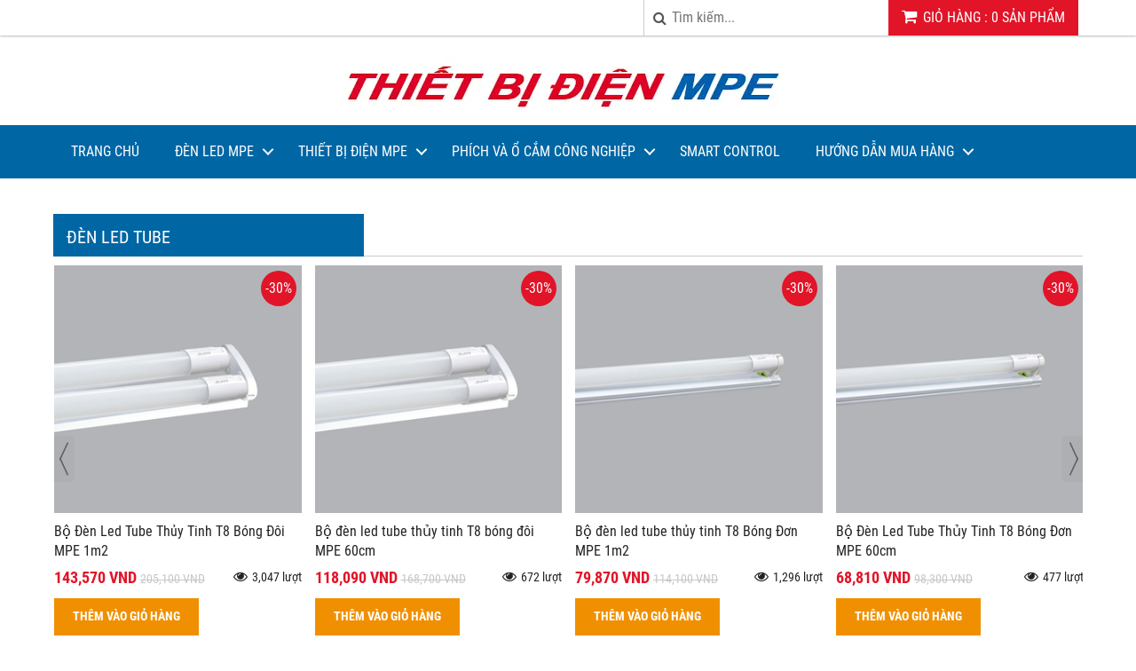

--- FILE ---
content_type: text/html; charset=utf-8
request_url: https://thietbidienmpe.vn/
body_size: 15306
content:
<!DOCTYPE html PUBLIC "-//W3C//DTD XHTML 1.0 Transitional//EN" "http://www.w3.org/TR/xhtml1/DTD/xhtml1-transitional.dtd"><html xmlns="http://www.w3.org/1999/xhtml" lang="vi"><head xml:lang="vi" xmlns:fb="http://ogp.me/ns/fb#" lang="vi">
    <meta charset="utf-8" />
    <meta http-equiv="content-type" content="text/html; charset=UTF-8" />
    <meta name="content-language" content="vi" />
    <meta http-equiv="X-UA-Compatible" content="IE=edge" />
    <link rel="shortcut icon" href="https://drive.gianhangvn.com/file/logo-2376773j27232.jpg" />
    <meta name="robots" content="index, follow" />
    <meta name="robots" content="noodp, noydir" />
    <meta name="googlebot" content="index, follow" />
    <meta name="msnbot" content="index, follow" />
    <meta name="revisit-after" content="1 days" />
    <meta name="copyright" content="Copyright 2025" />
    <meta name="google-site-verification" content="a6vn0O7cLMCnp6TDfVXcXIJ_xH7HcslyUnovdteJMnE" />
    <!-- Google Tag Manager -->
<script>(function(w,d,s,l,i){w[l]=w[l]||[];w[l].push({'gtm.start':
new Date().getTime(),event:'gtm.js'});var f=d.getElementsByTagName(s)[0],
j=d.createElement(s),dl=l!='dataLayer'?'&l='+l:'';j.async=true;j.src=
'https://www.googletagmanager.com/gtm.js?id='+i+dl;f.parentNode.insertBefore(j,f);
})(window,document,'script','dataLayer','GTM-MFP862D');</script>
<!-- End Google Tag Manager -->
    <title>THIẾT BỊ ĐIỆN MPE</title>
    <meta name="description" content="Đại lý phân phối thiết bị điện MPE tại Sài Gòn, TPHCM. Đèn led MPE, công tắc ổ cắm MPE, thiết bị điện MPE
Phân phối MPE Gò Vấp, Thủ Đức, Tân Bình, Bình Tân, Tân Phú" />
    <meta property="og:type" content="website" />
    <meta property="og:title" content="THIẾT BỊ ĐIỆN MPE" />
    <meta property="og:description" content="Đại lý phân phối thiết bị điện MPE tại Sài Gòn, TPHCM. Đèn led MPE, công tắc ổ cắm MPE, thiết bị điện MPE
Phân phối MPE Gò Vấp, Thủ Đức, Tân Bình, Bình Tân, Tân Phú" />
    <meta property="og:url" content="https://thietbidienmpe.vn" />
    <meta property="og:image" content="https://cdn.gianhangvn.com/image/banner.jpg" />
    <meta property="og:image:type" content="image/jpg" />
    <meta property="og:image:width" content="800" />
    <meta property="og:image:height" content="420" />
    <meta property="og:image:alt" content="THIẾT BỊ ĐIỆN MPE" />
    <link rel="canonical" href="https://thietbidienmpe.vn" />
    <meta name="viewport" content="width=device-width, initial-scale=1" />
    <link rel="stylesheet" href="https://cloud.gianhangvn.com/css/common.min.css?v19">
    <link rel="stylesheet" href="https://cloud.gianhangvn.com/templates/0012/skin06/css/style.css">

</head>
<body>
    <section class="top group">
        <div class="container">
            
        <div class="topbar">
        <div class="topbar-right">
                <div class="cart">
                    <a class="title-cart" href="https://thietbidienmpe.vn/gio-hang.html">
                        <span class="fa fa-shopping-cart"></span>
                        <span class="cart-large"><span data-lang="master_shopping">Giỏ hàng</span> : <span class="total-product" data-field="number">0</span> <span data-lang="master_shopping_product">Sản phẩm</span></span>
                        <span class="cart-small">(<span class="total-product" data-field="number">0</span>)</span>
                    </a>
                </div>
            <div class="search-box">
                <span class="btn-search"><span class="fa fa-search"></span></span>
                <input type="text" class="text-search" placeholder="Tìm kiếm..." data-field="keyword" data-required="1" data-min="2" value="" data-lang="master_search" />
            </div>
        </div>
    </div></div>
    </section><section class="header group">
        <div class="container">
            
        <div class="banner-inner">
        <div class="logo">
            <a title="" href=""><img class="img-logo lazyload" alt="" data-src="https://drive.gianhangvn.com/image/thiet-bi-dien-mpe-1501407j27232.jpg" /></a>
        </div>
        <div class="banner">
            <a title="" href=""><img class="img-banner lazyload" alt="" data-src="https://drive.gianhangvn.com/image/thiet-bi-dien-mpe-1501407j27232.jpg" /></a>
        </div>
    </div></div>
    </section><section class="menu group">
        <div class="container">
            
        <div class="navigation">
        <div class="cd-nav-content">
            <a href="javascript:void(0)" class="cd-nav-toggle"><span class="fa fa-bars"></span></a>
            <div class="hotline">
                <span class="icon"><em class="fa fa-phone">&nbsp;</em></span>
                <p><a href="tel:0824771090" title="Gọi ngay cho chúng tôi">0824771090</a></p>
            </div>
        </div>
    </div></div>
    </section><section class="slideshow group">
        <div class="container">
            
        </div>
    </section><section class="main group">
        <div class="container">
            
            
            
        <div class="box box-product group">
        <div class="center-content group">
        </div>
    </div>        <div class="box box-product group">
            <div class="box-header">
                <p class="box-title">Đèn LED TUBE</p>
            </div>
            <div class="box-content group">
                <div class="owl-carousel owl-theme owl-product">
                    <div class="item">
    <div class="product">
        <div class="product-image">
            <a href="/bo-den-led-tube-thuy-tinh-t8-bong-doi-mpe-1m2-1122825.html" title="Bộ Đèn Led Tube Thủy Tinh T8 Bóng Đôi MPE 1m2"><img class="img-responsive lazyload" alt="Bộ Đèn Led Tube Thủy Tinh T8 Bóng Đôi MPE 1m2" data-src="https://drive.gianhangvn.com/image/bo-den-led-tube-thuy-tinh-t8-bong-doi-mpe-1m2-1500000j27232x3.jpg" /></a>
                <span class="product-icon icon-sale">-30%</span>
        </div>
        <div class="caption">
            <h3 class="name"><a href="/bo-den-led-tube-thuy-tinh-t8-bong-doi-mpe-1m2-1122825.html" title="Bộ Đèn Led Tube Thủy Tinh T8 Bóng Đôi MPE 1m2">Bộ Đèn Led Tube Thủy Tinh T8 Bóng Đôi MPE 1m2</a></h3>
            <div class="content-price">
                    <span class="price">143,570 VND</span>
                    <span class="old-price">205,100 VND</span>
                <span class="view"><i class="fa fa-eye"></i><span>3,047 lượt</span></span>
            </div>
                <a class="btn btn-addcart" href="javascript:void(0);" data-id="1122825" data-url="https://thietbidienmpe.vn/gio-hang.html" title="Mua ngay" data-lang="btn_addcart">THÊM VÀO GIỎ HÀNG</a>
        </div>
    </div>
                        </div><div class="item">
    <div class="product">
        <div class="product-image">
            <a href="/bo-den-led-tube-thu-y-tinh-t8-bong-doi-mpe-60cm-1122824.html" title="Bộ đèn led tube thủy tinh T8 bóng đôi MPE 60cm"><img class="img-responsive lazyload" alt="Bộ đèn led tube thủy tinh T8 bóng đôi MPE 60cm" data-src="https://drive.gianhangvn.com/image/bo-den-led-tube-thu-y-tinh-t8-bong-doi-mpe-60cm-1499999j27232x3.jpg" /></a>
                <span class="product-icon icon-sale">-30%</span>
        </div>
        <div class="caption">
            <h3 class="name"><a href="/bo-den-led-tube-thu-y-tinh-t8-bong-doi-mpe-60cm-1122824.html" title="Bộ đèn led tube thủy tinh T8 bóng đôi MPE 60cm">Bộ đèn led tube thủy tinh T8 bóng đôi MPE 60cm</a></h3>
            <div class="content-price">
                    <span class="price">118,090 VND</span>
                    <span class="old-price">168,700 VND</span>
                <span class="view"><i class="fa fa-eye"></i><span>672 lượt</span></span>
            </div>
                <a class="btn btn-addcart" href="javascript:void(0);" data-id="1122824" data-url="https://thietbidienmpe.vn/gio-hang.html" title="Mua ngay" data-lang="btn_addcart">THÊM VÀO GIỎ HÀNG</a>
        </div>
    </div>
                        </div><div class="item">
    <div class="product">
        <div class="product-image">
            <a href="/bo-den-led-tube-thuy-tinh-t8-bong-don-mpe-1m2-1122823.html" title="Bộ đèn led tube thủy tinh T8 Bóng Đơn MPE 1m2"><img class="img-responsive lazyload" alt="Bộ đèn led tube thủy tinh T8 Bóng Đơn MPE 1m2" data-src="https://drive.gianhangvn.com/image/bo-den-led-tube-thuy-tinh-t8-bong-don-mpe-1m2-1499998j27232x3.jpg" /></a>
                <span class="product-icon icon-sale">-30%</span>
        </div>
        <div class="caption">
            <h3 class="name"><a href="/bo-den-led-tube-thuy-tinh-t8-bong-don-mpe-1m2-1122823.html" title="Bộ đèn led tube thủy tinh T8 Bóng Đơn MPE 1m2">Bộ đèn led tube thủy tinh T8 Bóng Đơn MPE 1m2</a></h3>
            <div class="content-price">
                    <span class="price">79,870 VND</span>
                    <span class="old-price">114,100 VND</span>
                <span class="view"><i class="fa fa-eye"></i><span>1,296 lượt</span></span>
            </div>
                <a class="btn btn-addcart" href="javascript:void(0);" data-id="1122823" data-url="https://thietbidienmpe.vn/gio-hang.html" title="Mua ngay" data-lang="btn_addcart">THÊM VÀO GIỎ HÀNG</a>
        </div>
    </div>
                        </div><div class="item">
    <div class="product">
        <div class="product-image">
            <a href="/bo-den-led-tube-thu-y-tinh-t8-bong-don-mpe-60cm-1122822.html" title="Bộ Đèn Led Tube Thủy Tinh T8 Bóng Đơn MPE 60cm"><img class="img-responsive lazyload" alt="Bộ Đèn Led Tube Thủy Tinh T8 Bóng Đơn MPE 60cm" data-src="https://drive.gianhangvn.com/image/bo-den-led-tube-thu-y-tinh-t8-bong-don-mpe-60cm-1499997j27232x3.jpg" /></a>
                <span class="product-icon icon-sale">-30%</span>
        </div>
        <div class="caption">
            <h3 class="name"><a href="/bo-den-led-tube-thu-y-tinh-t8-bong-don-mpe-60cm-1122822.html" title="Bộ Đèn Led Tube Thủy Tinh T8 Bóng Đơn MPE 60cm">Bộ Đèn Led Tube Thủy Tinh T8 Bóng Đơn MPE 60cm</a></h3>
            <div class="content-price">
                    <span class="price">68,810 VND</span>
                    <span class="old-price">98,300 VND</span>
                <span class="view"><i class="fa fa-eye"></i><span>477 lượt</span></span>
            </div>
                <a class="btn btn-addcart" href="javascript:void(0);" data-id="1122822" data-url="https://thietbidienmpe.vn/gio-hang.html" title="Mua ngay" data-lang="btn_addcart">THÊM VÀO GIỎ HÀNG</a>
        </div>
    </div>
                        </div><div class="item">
    <div class="product">
        <div class="product-image">
            <a href="/bong-den-led-tube-thuy-tinh-1m2-20w-1484511.html" title="Bóng đèn Led Tube Thủy Tinh 1m2 20W"><img class="img-responsive lazyload" alt="Bóng đèn Led Tube Thủy Tinh 1m2 20W" data-src="https://drive.gianhangvn.com/image/bong-den-led-tube-thuy-tinh-1m2-20w-1499996j27232x3.jpg" /></a>
                <span class="product-icon icon-sale">-30%</span>
        </div>
        <div class="caption">
            <h3 class="name"><a href="/bong-den-led-tube-thuy-tinh-1m2-20w-1484511.html" title="Bóng đèn Led Tube Thủy Tinh 1m2 20W">Bóng đèn Led Tube Thủy Tinh 1m2 20W</a></h3>
            <div class="content-price">
                    <span class="price">56,560 VND</span>
                    <span class="old-price">80,800 VND</span>
                <span class="view"><i class="fa fa-eye"></i><span>24 lượt</span></span>
            </div>
                <a class="btn btn-addcart" href="javascript:void(0);" data-id="1484511" data-url="https://thietbidienmpe.vn/gio-hang.html" title="Mua ngay" data-lang="btn_addcart">THÊM VÀO GIỎ HÀNG</a>
        </div>
    </div>
                        </div><div class="item">
    <div class="product">
        <div class="product-image">
            <a href="/bong-den-led-tube-thuy-tinh-t8-mpe-1m2-22w-1441641.html" title="Bóng đèn Led Tube Thủy Tinh T8 MPE 1m2 22W"><img class="img-responsive lazyload" alt="Bóng đèn Led Tube Thủy Tinh T8 MPE 1m2 22W" data-src="https://drive.gianhangvn.com/image/bong-den-led-tube-thuy-tinh-t8-mpe-1m2-22w-1499996j27232x3.jpg" /></a>
                <span class="product-icon icon-sale">-30%</span>
        </div>
        <div class="caption">
            <h3 class="name"><a href="/bong-den-led-tube-thuy-tinh-t8-mpe-1m2-22w-1441641.html" title="Bóng đèn Led Tube Thủy Tinh T8 MPE 1m2 22W">Bóng đèn Led Tube Thủy Tinh T8 MPE 1m2 22W</a></h3>
            <div class="content-price">
                    <span class="price">59,010 VND</span>
                    <span class="old-price">84,300 VND</span>
                <span class="view"><i class="fa fa-eye"></i><span>51 lượt</span></span>
            </div>
                <a class="btn btn-addcart" href="javascript:void(0);" data-id="1441641" data-url="https://thietbidienmpe.vn/gio-hang.html" title="Mua ngay" data-lang="btn_addcart">THÊM VÀO GIỎ HÀNG</a>
        </div>
    </div>
                        </div><div class="item">
    <div class="product">
        <div class="product-image">
            <a href="/bong-den-led-tube-thuy-tinh-t8-mpe-1m2-28w-1376096.html" title="Bóng đèn Led Tube Thủy Tinh T8 MPE 1m2 28W"><img class="img-responsive lazyload" alt="Bóng đèn Led Tube Thủy Tinh T8 MPE 1m2 28W" data-src="https://drive.gianhangvn.com/image/bong-den-led-tube-thuy-tinh-t8-mpe-1m2-28w-1499996j27232x3.jpg" /></a>
                <span class="product-icon icon-sale">-30%</span>
        </div>
        <div class="caption">
            <h3 class="name"><a href="/bong-den-led-tube-thuy-tinh-t8-mpe-1m2-28w-1376096.html" title="Bóng đèn Led Tube Thủy Tinh T8 MPE 1m2 28W">Bóng đèn Led Tube Thủy Tinh T8 MPE 1m2 28W</a></h3>
            <div class="content-price">
                    <span class="price">61,040 VND</span>
                    <span class="old-price">87,200 VND</span>
                <span class="view"><i class="fa fa-eye"></i><span>706 lượt</span></span>
            </div>
                <a class="btn btn-addcart" href="javascript:void(0);" data-id="1376096" data-url="https://thietbidienmpe.vn/gio-hang.html" title="Mua ngay" data-lang="btn_addcart">THÊM VÀO GIỎ HÀNG</a>
        </div>
    </div>
                        </div><div class="item">
    <div class="product">
        <div class="product-image">
            <a href="/mang-den-batten-led-tube-t8-bong-doi-mpe-1m2-1122813.html" title="Máng Đèn Batten LED Tube T8 Bóng Đôi MPE 1m2"><img class="img-responsive lazyload" alt="Máng Đèn Batten LED Tube T8 Bóng Đôi MPE 1m2" data-src="https://drive.gianhangvn.com/image/mang-den-batten-led-tube-t8-bong-doi-mpe-1m2-1499988j27232x3.jpg" /></a>
                <span class="product-icon icon-sale">-30%</span>
        </div>
        <div class="caption">
            <h3 class="name"><a href="/mang-den-batten-led-tube-t8-bong-doi-mpe-1m2-1122813.html" title="Máng Đèn Batten LED Tube T8 Bóng Đôi MPE 1m2">Máng Đèn Batten LED Tube T8 Bóng Đôi MPE 1m2</a></h3>
            <div class="content-price">
                    <span class="price">41,580 VND</span>
                    <span class="old-price">59,400 VND</span>
                <span class="view"><i class="fa fa-eye"></i><span>272 lượt</span></span>
            </div>
                <a class="btn btn-addcart" href="javascript:void(0);" data-id="1122813" data-url="https://thietbidienmpe.vn/gio-hang.html" title="Mua ngay" data-lang="btn_addcart">THÊM VÀO GIỎ HÀNG</a>
        </div>
    </div>
                        </div><div class="item">
    <div class="product">
        <div class="product-image">
            <a href="/mang-den-batten-led-tube-t8-bong-doi-mpe-60cm-1122812.html" title="Máng Đèn Batten LED Tube T8 Bóng Đôi MPE 60cm"><img class="img-responsive lazyload" alt="Máng Đèn Batten LED Tube T8 Bóng Đôi MPE 60cm" data-src="https://drive.gianhangvn.com/image/mang-den-batten-led-tube-t8-bong-doi-mpe-60cm-1499987j27232x3.jpg" /></a>
                <span class="product-icon icon-sale">-30%</span>
        </div>
        <div class="caption">
            <h3 class="name"><a href="/mang-den-batten-led-tube-t8-bong-doi-mpe-60cm-1122812.html" title="Máng Đèn Batten LED Tube T8 Bóng Đôi MPE 60cm">Máng Đèn Batten LED Tube T8 Bóng Đôi MPE 60cm</a></h3>
            <div class="content-price">
                    <span class="price">32,340 VND</span>
                    <span class="old-price">46,200 VND</span>
                <span class="view"><i class="fa fa-eye"></i><span>261 lượt</span></span>
            </div>
                <a class="btn btn-addcart" href="javascript:void(0);" data-id="1122812" data-url="https://thietbidienmpe.vn/gio-hang.html" title="Mua ngay" data-lang="btn_addcart">THÊM VÀO GIỎ HÀNG</a>
        </div>
    </div>
                        </div><div class="item">
    <div class="product">
        <div class="product-image">
            <a href="/mang-den-batten-led-tube-t8-bong-don-mpe-1m2-1122811.html" title="Máng Đèn Batten LED Tube T8 Bóng Đơn MPE 1m2"><img class="img-responsive lazyload" alt="Máng Đèn Batten LED Tube T8 Bóng Đơn MPE 1m2" data-src="https://drive.gianhangvn.com/image/mang-den-batten-led-tube-t8-bong-don-mpe-1m2-1499986j27232x3.jpg" /></a>
                <span class="product-icon icon-sale">-30%</span>
        </div>
        <div class="caption">
            <h3 class="name"><a href="/mang-den-batten-led-tube-t8-bong-don-mpe-1m2-1122811.html" title="Máng Đèn Batten LED Tube T8 Bóng Đơn MPE 1m2">Máng Đèn Batten LED Tube T8 Bóng Đơn MPE 1m2</a></h3>
            <div class="content-price">
                    <span class="price">35,770 VND</span>
                    <span class="old-price">51,100 VND</span>
                <span class="view"><i class="fa fa-eye"></i><span>430 lượt</span></span>
            </div>
                <a class="btn btn-addcart" href="javascript:void(0);" data-id="1122811" data-url="https://thietbidienmpe.vn/gio-hang.html" title="Mua ngay" data-lang="btn_addcart">THÊM VÀO GIỎ HÀNG</a>
        </div>
    </div>
                        </div><div class="item">
    <div class="product">
        <div class="product-image">
            <a href="/mang-den-batten-led-tube-t8-bong-don-mpe-60cm-1122810.html" title="Máng Đèn Batten LED Tube T8 Bóng Đơn MPE 60cm"><img class="img-responsive lazyload" alt="Máng Đèn Batten LED Tube T8 Bóng Đơn MPE 60cm" data-src="https://drive.gianhangvn.com/image/mang-den-batten-led-tube-t8-bong-don-mpe-60cm-1499985j27232x3.jpg" /></a>
                <span class="product-icon icon-sale">-30%</span>
        </div>
        <div class="caption">
            <h3 class="name"><a href="/mang-den-batten-led-tube-t8-bong-don-mpe-60cm-1122810.html" title="Máng Đèn Batten LED Tube T8 Bóng Đơn MPE 60cm">Máng Đèn Batten LED Tube T8 Bóng Đơn MPE 60cm</a></h3>
            <div class="content-price">
                    <span class="price">27,650 VND</span>
                    <span class="old-price">39,500 VND</span>
                <span class="view"><i class="fa fa-eye"></i><span>286 lượt</span></span>
            </div>
                <a class="btn btn-addcart" href="javascript:void(0);" data-id="1122810" data-url="https://thietbidienmpe.vn/gio-hang.html" title="Mua ngay" data-lang="btn_addcart">THÊM VÀO GIỎ HÀNG</a>
        </div>
    </div>
                        </div><div class="item">
    <div class="product">
        <div class="product-image">
            <a href="/bong-den-led-tube-t8-nano-pc-mpe-60cm-9w-1122814.html" title="Bóng Đèn Led Tube T8 Nano PC MPE 60cm 9w"><img class="img-responsive lazyload" alt="Bóng Đèn Led Tube T8 Nano PC MPE 60cm 9w" data-src="https://drive.gianhangvn.com/image/bong-den-led-tube-t8-nano-pc-mpe-60cm-9w-1499989j27232x3.jpg" /></a>
                <span class="product-icon icon-sale">-30%</span>
        </div>
        <div class="caption">
            <h3 class="name"><a href="/bong-den-led-tube-t8-nano-pc-mpe-60cm-9w-1122814.html" title="Bóng Đèn Led Tube T8 Nano PC MPE 60cm 9w">Bóng Đèn Led Tube T8 Nano PC MPE 60cm 9w</a></h3>
            <div class="content-price">
                    <span class="price">64,610 VND</span>
                    <span class="old-price">92,300 VND</span>
                <span class="view"><i class="fa fa-eye"></i><span>394 lượt</span></span>
            </div>
                <a class="btn btn-addcart" href="javascript:void(0);" data-id="1122814" data-url="https://thietbidienmpe.vn/gio-hang.html" title="Mua ngay" data-lang="btn_addcart">THÊM VÀO GIỎ HÀNG</a>
        </div>
    </div>
                        </div><div class="item">
    <div class="product">
        <div class="product-image">
            <a href="/bong-den-led-tube-t8-nano-mpe-1m2-18w-1122815.html" title="Bóng Đèn Led Tube T8 Nano MPE 1m2 18w"><img class="img-responsive lazyload" alt="Bóng Đèn Led Tube T8 Nano MPE 1m2 18w" data-src="https://drive.gianhangvn.com/image/bong-den-led-tube-t8-nano-mpe-1m2-18w-1499990j27232x3.jpg" /></a>
                <span class="product-icon icon-sale">-30%</span>
        </div>
        <div class="caption">
            <h3 class="name"><a href="/bong-den-led-tube-t8-nano-mpe-1m2-18w-1122815.html" title="Bóng Đèn Led Tube T8 Nano MPE 1m2 18w">Bóng Đèn Led Tube T8 Nano MPE 1m2 18w</a></h3>
            <div class="content-price">
                    <span class="price">81,900 VND</span>
                    <span class="old-price">117,000 VND</span>
                <span class="view"><i class="fa fa-eye"></i><span>467 lượt</span></span>
            </div>
                <a class="btn btn-addcart" href="javascript:void(0);" data-id="1122815" data-url="https://thietbidienmpe.vn/gio-hang.html" title="Mua ngay" data-lang="btn_addcart">THÊM VÀO GIỎ HÀNG</a>
        </div>
    </div>
                        </div><div class="item">
    <div class="product">
        <div class="product-image">
            <a href="/bong-den-led-tube-gt8-60t-1122820.html" title="LED tube thuỷ tinh 0.6m 9W ánh sáng trắng GT8-60T"><img class="img-responsive lazyload" alt="LED tube thuỷ tinh 0.6m 9W ánh sáng trắng GT8-60T" data-src="https://drive.gianhangvn.com/image/bong-den-led-tube-gt8-60t-1499995j27232x3.jpg" /></a>
                <span class="product-icon icon-sale">-30%</span>
        </div>
        <div class="caption">
            <h3 class="name"><a href="/bong-den-led-tube-gt8-60t-1122820.html" title="LED tube thuỷ tinh 0.6m 9W ánh sáng trắng GT8-60T">LED tube thuỷ tinh 0.6m 9W ánh sáng trắng GT8-60T</a></h3>
            <div class="content-price">
                    <span class="price">41,160 VND</span>
                    <span class="old-price">58,800 VND</span>
                <span class="view"><i class="fa fa-eye"></i><span>1,117 lượt</span></span>
            </div>
                <a class="btn btn-addcart" href="javascript:void(0);" data-id="1122820" data-url="https://thietbidienmpe.vn/gio-hang.html" title="Mua ngay" data-lang="btn_addcart">THÊM VÀO GIỎ HÀNG</a>
        </div>
    </div>
                        </div><div class="item">
    <div class="product">
        <div class="product-image">
            <a href="/bong-den-led-tube-gt8-120t-1122821.html" title="LED tube thuỷ tinh 1.2m 18W ánh sáng trắng GT8-120T"><img class="img-responsive lazyload" alt="LED tube thuỷ tinh 1.2m 18W ánh sáng trắng GT8-120T" data-src="https://drive.gianhangvn.com/image/bong-den-led-tube-gt8-120t-1499996j27232x3.jpg" /></a>
                <span class="product-icon icon-sale">-30%</span>
        </div>
        <div class="caption">
            <h3 class="name"><a href="/bong-den-led-tube-gt8-120t-1122821.html" title="LED tube thuỷ tinh 1.2m 18W ánh sáng trắng GT8-120T">LED tube thuỷ tinh 1.2m 18W ánh sáng trắng GT8-120T</a></h3>
            <div class="content-price">
                    <span class="price">47,530 VND</span>
                    <span class="old-price">67,900 VND</span>
                <span class="view"><i class="fa fa-eye"></i><span>34,379 lượt</span></span>
            </div>
                <a class="btn btn-addcart" href="javascript:void(0);" data-id="1122821" data-url="https://thietbidienmpe.vn/gio-hang.html" title="Mua ngay" data-lang="btn_addcart">THÊM VÀO GIỎ HÀNG</a>
        </div>
    </div>
                        </div><div class="item">
    <div class="product">
        <div class="product-image">
            <a href="/mang-den-xuong-ca-3-bong-1-2m-mat-336-1123646.html" title="Máng đèn xương cá 3 bóng 1.2m - MAT 336"><img class="img-responsive lazyload" alt="Máng đèn xương cá 3 bóng 1.2m - MAT 336" data-src="https://drive.gianhangvn.com/image/mang-den-xuong-ca-3-bong-1-2m-mat-336-1500013j27232x3.jpg" /></a>
                <span class="product-icon icon-sale">-30%</span>
        </div>
        <div class="caption">
            <h3 class="name"><a href="/mang-den-xuong-ca-3-bong-1-2m-mat-336-1123646.html" title="Máng đèn xương cá 3 bóng 1.2m - MAT 336">Máng đèn xương cá 3 bóng 1.2m - MAT 336</a></h3>
            <div class="content-price">
                    <span class="price">771,960 VND</span>
                    <span class="old-price">1,102,800 VND</span>
                <span class="view"><i class="fa fa-eye"></i><span>227 lượt</span></span>
            </div>
                <a class="btn btn-addcart" href="javascript:void(0);" data-id="1123646" data-url="https://thietbidienmpe.vn/gio-hang.html" title="Mua ngay" data-lang="btn_addcart">THÊM VÀO GIỎ HÀNG</a>
        </div>
    </div>
                        </div><div class="item">
    <div class="product">
        <div class="product-image">
            <a href="/mang-den-xuong-ca-2-bong-1-2m-mat-236-1123645.html" title="Máng đèn xương cá 2 bóng 1.2m - MAT 236"><img class="img-responsive lazyload" alt="Máng đèn xương cá 2 bóng 1.2m - MAT 236" data-src="https://drive.gianhangvn.com/image/mang-den-xuong-ca-2-bong-1-2m-mat-236-2789579j27232x3.jpg" /></a>
                <span class="product-icon icon-sale">-30%</span>
        </div>
        <div class="caption">
            <h3 class="name"><a href="/mang-den-xuong-ca-2-bong-1-2m-mat-236-1123645.html" title="Máng đèn xương cá 2 bóng 1.2m - MAT 236">Máng đèn xương cá 2 bóng 1.2m - MAT 236</a></h3>
            <div class="content-price">
                    <span class="price">472,500 VND</span>
                    <span class="old-price">675,000 VND</span>
                <span class="view"><i class="fa fa-eye"></i><span>310 lượt</span></span>
            </div>
                <a class="btn btn-addcart" href="javascript:void(0);" data-id="1123645" data-url="https://thietbidienmpe.vn/gio-hang.html" title="Mua ngay" data-lang="btn_addcart">THÊM VÀO GIỎ HÀNG</a>
        </div>
    </div>
                        </div>
                </div>
            </div>
        </div>
        <div class="box box-product group">
            <div class="box-header">
                <p class="box-title">LED BULB</p>
            </div>
            <div class="box-content group">
                <div class="owl-carousel owl-theme owl-product">
                    <div class="item">
    <div class="product">
        <div class="product-image">
            <a href="/den-led-bulb-3w-mpe-lbd-3-1122654.html" title="Đèn Led Bulb 3W LBD-3"><img class="img-responsive lazyload" alt="Đèn Led Bulb 3W LBD-3" data-src="https://drive.gianhangvn.com/image/den-led-bulb-3w-mpe-lbd-3-1499823j27232x3.jpg" /></a>
                <span class="product-icon icon-sale">-30%</span>
        </div>
        <div class="caption">
            <h3 class="name"><a href="/den-led-bulb-3w-mpe-lbd-3-1122654.html" title="Đèn Led Bulb 3W LBD-3">Đèn Led Bulb 3W LBD-3</a></h3>
            <div class="content-price">
                    <span class="price">17,850 VND</span>
                    <span class="old-price">25,500 VND</span>
                <span class="view"><i class="fa fa-eye"></i><span>1,041 lượt</span></span>
            </div>
                <a class="btn btn-addcart" href="javascript:void(0);" data-id="1122654" data-url="https://thietbidienmpe.vn/gio-hang.html" title="Mua ngay" data-lang="btn_addcart">THÊM VÀO GIỎ HÀNG</a>
        </div>
    </div>
                        </div><div class="item">
    <div class="product">
        <div class="product-image">
            <a href="/den-led-bulb-thanh-long-lbf-9-1122638.html" title="Đèn LED Bulb Thanh Long 9W LBF-9"><img class="img-responsive lazyload" alt="Đèn LED Bulb Thanh Long 9W LBF-9" data-src="https://drive.gianhangvn.com/image/den-led-bulb-thanh-long-lbf-9-1499807j27232x3.jpg" /></a>
                <span class="product-icon icon-sale">-30%</span>
        </div>
        <div class="caption">
            <h3 class="name"><a href="/den-led-bulb-thanh-long-lbf-9-1122638.html" title="Đèn LED Bulb Thanh Long 9W LBF-9">Đèn LED Bulb Thanh Long 9W LBF-9</a></h3>
            <div class="content-price">
                    <span class="price">60,060 VND</span>
                    <span class="old-price">85,800 VND</span>
                <span class="view"><i class="fa fa-eye"></i><span>369 lượt</span></span>
            </div>
                <a class="btn btn-addcart" href="javascript:void(0);" data-id="1122638" data-url="https://thietbidienmpe.vn/gio-hang.html" title="Mua ngay" data-lang="btn_addcart">THÊM VÀO GIỎ HÀNG</a>
        </div>
    </div>
                        </div><div class="item">
    <div class="product">
        <div class="product-image">
            <a href="/den-led-bulb-thanh-long-lbf-12-1122639.html" title="Đèn LED Bulb Thanh Long 12W LBF-12"><img class="img-responsive lazyload" alt="Đèn LED Bulb Thanh Long 12W LBF-12" data-src="https://drive.gianhangvn.com/image/den-led-bulb-thanh-long-lbf-12-1499808j27232x3.jpg" /></a>
                <span class="product-icon icon-sale">-30%</span>
        </div>
        <div class="caption">
            <h3 class="name"><a href="/den-led-bulb-thanh-long-lbf-12-1122639.html" title="Đèn LED Bulb Thanh Long 12W LBF-12">Đèn LED Bulb Thanh Long 12W LBF-12</a></h3>
            <div class="content-price">
                    <span class="price">81,620 VND</span>
                    <span class="old-price">116,600 VND</span>
                <span class="view"><i class="fa fa-eye"></i><span>739 lượt</span></span>
            </div>
                <a class="btn btn-addcart" href="javascript:void(0);" data-id="1122639" data-url="https://thietbidienmpe.vn/gio-hang.html" title="Mua ngay" data-lang="btn_addcart">THÊM VÀO GIỎ HÀNG</a>
        </div>
    </div>
                        </div><div class="item">
    <div class="product">
        <div class="product-image">
            <a href="/den-led-bulb-1-5w-mpe-lbd-3mk-1122653.html" title="Đèn LED Bulb 1.5W MPE LBD-3MK"><img class="img-responsive lazyload" alt="Đèn LED Bulb 1.5W MPE LBD-3MK" data-src="https://drive.gianhangvn.com/image/den-led-bulb-1-5w-mpe-lbd-3mk-1499822j27232x3.jpg" /></a>
                <span class="product-icon icon-sale">-30%</span>
        </div>
        <div class="caption">
            <h3 class="name"><a href="/den-led-bulb-1-5w-mpe-lbd-3mk-1122653.html" title="Đèn LED Bulb 1.5W MPE LBD-3MK">Đèn LED Bulb 1.5W MPE LBD-3MK</a></h3>
            <div class="content-price">
                    <span class="price">17,850 VND</span>
                    <span class="old-price">25,500 VND</span>
                <span class="view"><i class="fa fa-eye"></i><span>695 lượt</span></span>
            </div>
                <a class="btn btn-addcart" href="javascript:void(0);" data-id="1122653" data-url="https://thietbidienmpe.vn/gio-hang.html" title="Mua ngay" data-lang="btn_addcart">THÊM VÀO GIỎ HÀNG</a>
        </div>
    </div>
                        </div><div class="item">
    <div class="product">
        <div class="product-image">
            <a href="/den-led-bulb-1-5w-mpe-lbd-3gr-1122652.html" title="Đèn LED Bulb 1.5W MPE LBD-3GR"><img class="img-responsive lazyload" alt="Đèn LED Bulb 1.5W MPE LBD-3GR" data-src="https://drive.gianhangvn.com/image/den-led-bulb-1-5w-mpe-lbd-3gr-1499821j27232x3.jpg" /></a>
                <span class="product-icon icon-sale">-30%</span>
        </div>
        <div class="caption">
            <h3 class="name"><a href="/den-led-bulb-1-5w-mpe-lbd-3gr-1122652.html" title="Đèn LED Bulb 1.5W MPE LBD-3GR">Đèn LED Bulb 1.5W MPE LBD-3GR</a></h3>
            <div class="content-price">
                    <span class="price">17,850 VND</span>
                    <span class="old-price">25,500 VND</span>
                <span class="view"><i class="fa fa-eye"></i><span>376 lượt</span></span>
            </div>
                <a class="btn btn-addcart" href="javascript:void(0);" data-id="1122652" data-url="https://thietbidienmpe.vn/gio-hang.html" title="Mua ngay" data-lang="btn_addcart">THÊM VÀO GIỎ HÀNG</a>
        </div>
    </div>
                        </div><div class="item">
    <div class="product">
        <div class="product-image">
            <a href="/den-led-bulb-1-5w-mpe-lbd-3bl-1122651.html" title="Đèn LED Bulb 1.5W MPE LBD-3BL"><img class="img-responsive lazyload" alt="Đèn LED Bulb 1.5W MPE LBD-3BL" data-src="https://drive.gianhangvn.com/image/den-led-bulb-1-5w-mpe-lbd-3bl-1499820j27232x3.jpg" /></a>
                <span class="product-icon icon-sale">-30%</span>
        </div>
        <div class="caption">
            <h3 class="name"><a href="/den-led-bulb-1-5w-mpe-lbd-3bl-1122651.html" title="Đèn LED Bulb 1.5W MPE LBD-3BL">Đèn LED Bulb 1.5W MPE LBD-3BL</a></h3>
            <div class="content-price">
                    <span class="price">17,850 VND</span>
                    <span class="old-price">25,500 VND</span>
                <span class="view"><i class="fa fa-eye"></i><span>532 lượt</span></span>
            </div>
                <a class="btn btn-addcart" href="javascript:void(0);" data-id="1122651" data-url="https://thietbidienmpe.vn/gio-hang.html" title="Mua ngay" data-lang="btn_addcart">THÊM VÀO GIỎ HÀNG</a>
        </div>
    </div>
                        </div><div class="item">
    <div class="product">
        <div class="product-image">
            <a href="/den-led-bulb-1-5w-mpe-lbd-3yl-1122650.html" title="Đèn LED Bulb 1.5W MPE LBD-3YL"><img class="img-responsive lazyload" alt="Đèn LED Bulb 1.5W MPE LBD-3YL" data-src="https://drive.gianhangvn.com/image/den-led-bulb-1-5w-mpe-lbd-3yl-1499819j27232x3.jpg" /></a>
                <span class="product-icon icon-sale">-30%</span>
        </div>
        <div class="caption">
            <h3 class="name"><a href="/den-led-bulb-1-5w-mpe-lbd-3yl-1122650.html" title="Đèn LED Bulb 1.5W MPE LBD-3YL">Đèn LED Bulb 1.5W MPE LBD-3YL</a></h3>
            <div class="content-price">
                    <span class="price">17,850 VND</span>
                    <span class="old-price">25,500 VND</span>
                <span class="view"><i class="fa fa-eye"></i><span>363 lượt</span></span>
            </div>
                <a class="btn btn-addcart" href="javascript:void(0);" data-id="1122650" data-url="https://thietbidienmpe.vn/gio-hang.html" title="Mua ngay" data-lang="btn_addcart">THÊM VÀO GIỎ HÀNG</a>
        </div>
    </div>
                        </div><div class="item">
    <div class="product">
        <div class="product-image">
            <a href="/den-led-bulb-1-5w-mpe-lbd-3pk-1122649.html" title="Đèn LED Bulb 1.5W MPE LBD-3PK"><img class="img-responsive lazyload" alt="Đèn LED Bulb 1.5W MPE LBD-3PK" data-src="https://drive.gianhangvn.com/image/den-led-bulb-1-5w-mpe-lbd-3pk-1499818j27232x3.jpg" /></a>
                <span class="product-icon icon-sale">-30%</span>
        </div>
        <div class="caption">
            <h3 class="name"><a href="/den-led-bulb-1-5w-mpe-lbd-3pk-1122649.html" title="Đèn LED Bulb 1.5W MPE LBD-3PK">Đèn LED Bulb 1.5W MPE LBD-3PK</a></h3>
            <div class="content-price">
                    <span class="price">17,850 VND</span>
                    <span class="old-price">25,500 VND</span>
                <span class="view"><i class="fa fa-eye"></i><span>289 lượt</span></span>
            </div>
                <a class="btn btn-addcart" href="javascript:void(0);" data-id="1122649" data-url="https://thietbidienmpe.vn/gio-hang.html" title="Mua ngay" data-lang="btn_addcart">THÊM VÀO GIỎ HÀNG</a>
        </div>
    </div>
                        </div><div class="item">
    <div class="product">
        <div class="product-image">
            <a href="/den-led-bulb-1-5w-mpe-lbd-3or-1122648.html" title="Đèn LED Bulb 1.5W MPE LBD-3OR"><img class="img-responsive lazyload" alt="Đèn LED Bulb 1.5W MPE LBD-3OR" data-src="https://drive.gianhangvn.com/image/den-led-bulb-1-5w-mpe-lbd-3or-1499817j27232x3.jpg" /></a>
                <span class="product-icon icon-sale">-30%</span>
        </div>
        <div class="caption">
            <h3 class="name"><a href="/den-led-bulb-1-5w-mpe-lbd-3or-1122648.html" title="Đèn LED Bulb 1.5W MPE LBD-3OR">Đèn LED Bulb 1.5W MPE LBD-3OR</a></h3>
            <div class="content-price">
                    <span class="price">17,850 VND</span>
                    <span class="old-price">25,500 VND</span>
                <span class="view"><i class="fa fa-eye"></i><span>446 lượt</span></span>
            </div>
                <a class="btn btn-addcart" href="javascript:void(0);" data-id="1122648" data-url="https://thietbidienmpe.vn/gio-hang.html" title="Mua ngay" data-lang="btn_addcart">THÊM VÀO GIỎ HÀNG</a>
        </div>
    </div>
                        </div><div class="item">
    <div class="product">
        <div class="product-image">
            <a href="/den-led-bulb-1-5w-mpe-lbd-3r-1122647.html" title="Đèn LED Bulb 1.5W MPE LBD-3R"><img class="img-responsive lazyload" alt="Đèn LED Bulb 1.5W MPE LBD-3R" data-src="https://drive.gianhangvn.com/image/den-led-bulb-1-5w-mpe-lbd-3r-1499816j27232x3.jpg" /></a>
                <span class="product-icon icon-sale">-30%</span>
        </div>
        <div class="caption">
            <h3 class="name"><a href="/den-led-bulb-1-5w-mpe-lbd-3r-1122647.html" title="Đèn LED Bulb 1.5W MPE LBD-3R">Đèn LED Bulb 1.5W MPE LBD-3R</a></h3>
            <div class="content-price">
                    <span class="price">17,850 VND</span>
                    <span class="old-price">25,500 VND</span>
                <span class="view"><i class="fa fa-eye"></i><span>410 lượt</span></span>
            </div>
                <a class="btn btn-addcart" href="javascript:void(0);" data-id="1122647" data-url="https://thietbidienmpe.vn/gio-hang.html" title="Mua ngay" data-lang="btn_addcart">THÊM VÀO GIỎ HÀNG</a>
        </div>
    </div>
                        </div>
                </div>
            </div>
        </div>
        <div class="box box-product group">
            <div class="box-header">
                <p class="box-title">LED PANEL ÂM TRẦN</p>
            </div>
            <div class="box-content group">
                <div class="owl-carousel owl-theme owl-product">
                    <div class="item">
    <div class="product">
        <div class="product-image">
            <a href="/led-panel-tro-n-rpl-6w-trang-vang-trung-tinh-1122692.html" title="Đèn Led Panel Tròn Âm Trần 6W RPL"><img class="img-responsive lazyload" alt="Đèn Led Panel Tròn Âm Trần 6W RPL" data-src="https://drive.gianhangvn.com/image/led-panel-tro-n-rpl-6w-trang-vang-trung-tinh-1499861j27232x3.jpg" /></a>
                <span class="product-icon icon-sale">-30%</span>
        </div>
        <div class="caption">
            <h3 class="name"><a href="/led-panel-tro-n-rpl-6w-trang-vang-trung-tinh-1122692.html" title="Đèn Led Panel Tròn Âm Trần 6W RPL">Đèn Led Panel Tròn Âm Trần 6W RPL</a></h3>
            <div class="content-price">
                    <span class="price">77,910 VND</span>
                    <span class="old-price">111,300 VND</span>
                <span class="view"><i class="fa fa-eye"></i><span>1,462 lượt</span></span>
            </div>
                <a class="btn btn-addcart" href="javascript:void(0);" data-id="1122692" data-url="https://thietbidienmpe.vn/gio-hang.html" title="Mua ngay" data-lang="btn_addcart">THÊM VÀO GIỎ HÀNG</a>
        </div>
    </div>
                        </div><div class="item">
    <div class="product">
        <div class="product-image">
            <a href="/led-panel-tro-n-rpl-9w-trang-vang-trung-tinh-1122696.html" title="Đèn Led Panel Tròn Âm Trần 9W RPL"><img class="img-responsive lazyload" alt="Đèn Led Panel Tròn Âm Trần 9W RPL" data-src="https://drive.gianhangvn.com/image/led-panel-tro-n-rpl-9w-trang-vang-trung-tinh-1499865j27232x3.jpg" /></a>
                <span class="product-icon icon-sale">-30%</span>
        </div>
        <div class="caption">
            <h3 class="name"><a href="/led-panel-tro-n-rpl-9w-trang-vang-trung-tinh-1122696.html" title="Đèn Led Panel Tròn Âm Trần 9W RPL">Đèn Led Panel Tròn Âm Trần 9W RPL</a></h3>
            <div class="content-price">
                    <span class="price">101,150 VND</span>
                    <span class="old-price">144,500 VND</span>
                <span class="view"><i class="fa fa-eye"></i><span>5,882 lượt</span></span>
            </div>
                <a class="btn btn-addcart" href="javascript:void(0);" data-id="1122696" data-url="https://thietbidienmpe.vn/gio-hang.html" title="Mua ngay" data-lang="btn_addcart">THÊM VÀO GIỎ HÀNG</a>
        </div>
    </div>
                        </div><div class="item">
    <div class="product">
        <div class="product-image">
            <a href="/led-panel-tro-n-rpl-12w-trang-vang-trung-tinh-1122697.html" title="Đèn Led Panel Tròn Âm Trần 12W RPL"><img class="img-responsive lazyload" alt="Đèn Led Panel Tròn Âm Trần 12W RPL" data-src="https://drive.gianhangvn.com/image/led-panel-tro-n-rpl-12w-trang-vang-trung-tinh-1499866j27232x3.jpg" /></a>
                <span class="product-icon icon-sale">-30%</span>
        </div>
        <div class="caption">
            <h3 class="name"><a href="/led-panel-tro-n-rpl-12w-trang-vang-trung-tinh-1122697.html" title="Đèn Led Panel Tròn Âm Trần 12W RPL">Đèn Led Panel Tròn Âm Trần 12W RPL</a></h3>
            <div class="content-price">
                    <span class="price">123,970 VND</span>
                    <span class="old-price">177,100 VND</span>
                <span class="view"><i class="fa fa-eye"></i><span>1,371 lượt</span></span>
            </div>
                <a class="btn btn-addcart" href="javascript:void(0);" data-id="1122697" data-url="https://thietbidienmpe.vn/gio-hang.html" title="Mua ngay" data-lang="btn_addcart">THÊM VÀO GIỎ HÀNG</a>
        </div>
    </div>
                        </div><div class="item">
    <div class="product">
        <div class="product-image">
            <a href="/led-panel-tro-n-rpl-18w-trang-vang-trung-tinh-1122699.html" title="Dèn Led Panel Tròn Âm Trần 18W RPL"><img class="img-responsive lazyload" alt="Dèn Led Panel Tròn Âm Trần 18W RPL" data-src="https://drive.gianhangvn.com/image/led-panel-tro-n-rpl-18w-trang-vang-trung-tinh-1499868j27232x3.jpg" /></a>
                <span class="product-icon icon-sale">-30%</span>
        </div>
        <div class="caption">
            <h3 class="name"><a href="/led-panel-tro-n-rpl-18w-trang-vang-trung-tinh-1122699.html" title="Dèn Led Panel Tròn Âm Trần 18W RPL">Dèn Led Panel Tròn Âm Trần 18W RPL</a></h3>
            <div class="content-price">
                    <span class="price">197,260 VND</span>
                    <span class="old-price">281,800 VND</span>
                <span class="view"><i class="fa fa-eye"></i><span>631 lượt</span></span>
            </div>
                <a class="btn btn-addcart" href="javascript:void(0);" data-id="1122699" data-url="https://thietbidienmpe.vn/gio-hang.html" title="Mua ngay" data-lang="btn_addcart">THÊM VÀO GIỎ HÀNG</a>
        </div>
    </div>
                        </div><div class="item">
    <div class="product">
        <div class="product-image">
            <a href="/led-panel-tro-n-rpl-24w-trang-vang-trung-tinh-1122700.html" title="Đèn Led Panel Tròn Âm Trần 24W RPL"><img class="img-responsive lazyload" alt="Đèn Led Panel Tròn Âm Trần 24W RPL" data-src="https://drive.gianhangvn.com/image/led-panel-tro-n-rpl-24w-trang-vang-trung-tinh-1499869j27232x3.jpg" /></a>
                <span class="product-icon icon-sale">-30%</span>
        </div>
        <div class="caption">
            <h3 class="name"><a href="/led-panel-tro-n-rpl-24w-trang-vang-trung-tinh-1122700.html" title="Đèn Led Panel Tròn Âm Trần 24W RPL">Đèn Led Panel Tròn Âm Trần 24W RPL</a></h3>
            <div class="content-price">
                    <span class="price">252,910 VND</span>
                    <span class="old-price">361,300 VND</span>
                <span class="view"><i class="fa fa-eye"></i><span>522 lượt</span></span>
            </div>
                <a class="btn btn-addcart" href="javascript:void(0);" data-id="1122700" data-url="https://thietbidienmpe.vn/gio-hang.html" title="Mua ngay" data-lang="btn_addcart">THÊM VÀO GIỎ HÀNG</a>
        </div>
    </div>
                        </div><div class="item">
    <div class="product">
        <div class="product-image">
            <a href="/led-panel-tro-n-3-ma-u-rpl-6-3c-1122701.html" title="Đèn Led Panel Tròn Âm Trần 3 Màu 6W RPL"><img class="img-responsive lazyload" alt="Đèn Led Panel Tròn Âm Trần 3 Màu 6W RPL" data-src="https://drive.gianhangvn.com/image/led-panel-tro-n-3-ma-u-rpl-6-3c-1499870j27232x3.jpg" /></a>
                <span class="product-icon icon-sale">-30%</span>
        </div>
        <div class="caption">
            <h3 class="name"><a href="/led-panel-tro-n-3-ma-u-rpl-6-3c-1122701.html" title="Đèn Led Panel Tròn Âm Trần 3 Màu 6W RPL">Đèn Led Panel Tròn Âm Trần 3 Màu 6W RPL</a></h3>
            <div class="content-price">
                    <span class="price">108,290 VND</span>
                    <span class="old-price">154,700 VND</span>
                <span class="view"><i class="fa fa-eye"></i><span>363 lượt</span></span>
            </div>
                <a class="btn btn-addcart" href="javascript:void(0);" data-id="1122701" data-url="https://thietbidienmpe.vn/gio-hang.html" title="Mua ngay" data-lang="btn_addcart">THÊM VÀO GIỎ HÀNG</a>
        </div>
    </div>
                        </div><div class="item">
    <div class="product">
        <div class="product-image">
            <a href="/led-panel-tro-n-3-ma-u-rpl-9-3c-1122703.html" title="Đèn Led Panel Tròn Âm Trần 3 Màu 9W RPL"><img class="img-responsive lazyload" alt="Đèn Led Panel Tròn Âm Trần 3 Màu 9W RPL" data-src="https://drive.gianhangvn.com/image/led-panel-tro-n-3-ma-u-rpl-9-3c-1499872j27232x3.jpg" /></a>
                <span class="product-icon icon-sale">-30%</span>
        </div>
        <div class="caption">
            <h3 class="name"><a href="/led-panel-tro-n-3-ma-u-rpl-9-3c-1122703.html" title="Đèn Led Panel Tròn Âm Trần 3 Màu 9W RPL">Đèn Led Panel Tròn Âm Trần 3 Màu 9W RPL</a></h3>
            <div class="content-price">
                    <span class="price">132,790 VND</span>
                    <span class="old-price">189,700 VND</span>
                <span class="view"><i class="fa fa-eye"></i><span>641 lượt</span></span>
            </div>
                <a class="btn btn-addcart" href="javascript:void(0);" data-id="1122703" data-url="https://thietbidienmpe.vn/gio-hang.html" title="Mua ngay" data-lang="btn_addcart">THÊM VÀO GIỎ HÀNG</a>
        </div>
    </div>
                        </div><div class="item">
    <div class="product">
        <div class="product-image">
            <a href="/led-panel-tro-n-3-ma-u-rpl-12-3c-1122704.html" title="Đèn Led Panel Tròn Âm Trần 3 Màu 12W RPL"><img class="img-responsive lazyload" alt="Đèn Led Panel Tròn Âm Trần 3 Màu 12W RPL" data-src="https://drive.gianhangvn.com/image/led-panel-tro-n-3-ma-u-rpl-12-3c-1499873j27232x3.jpg" /></a>
                <span class="product-icon icon-sale">-30%</span>
        </div>
        <div class="caption">
            <h3 class="name"><a href="/led-panel-tro-n-3-ma-u-rpl-12-3c-1122704.html" title="Đèn Led Panel Tròn Âm Trần 3 Màu 12W RPL">Đèn Led Panel Tròn Âm Trần 3 Màu 12W RPL</a></h3>
            <div class="content-price">
                    <span class="price">163,380 VND</span>
                    <span class="old-price">233,400 VND</span>
                <span class="view"><i class="fa fa-eye"></i><span>429 lượt</span></span>
            </div>
                <a class="btn btn-addcart" href="javascript:void(0);" data-id="1122704" data-url="https://thietbidienmpe.vn/gio-hang.html" title="Mua ngay" data-lang="btn_addcart">THÊM VÀO GIỎ HÀNG</a>
        </div>
    </div>
                        </div>
                </div>
            </div>
        </div>
        <div class="box box-product group">
            <div class="box-header">
                <p class="box-title">LED PANEL ỐP TRẦN</p>
            </div>
            <div class="box-content group">
                <div class="owl-carousel owl-theme owl-product">
                    <div class="item">
    <div class="product">
        <div class="product-image">
            <a href="/led-panel-tro-n-no-i-srpl-18w-trang-vang-1122717.html" title="Đèn Led Panel Tròn Nổi 18W SRPL"><img class="img-responsive lazyload" alt="Đèn Led Panel Tròn Nổi 18W SRPL" data-src="https://drive.gianhangvn.com/image/led-panel-tro-n-no-i-srpl-18w-trang-vang-1499886j27232x3.jpg" /></a>
                <span class="product-icon icon-sale">-30%</span>
        </div>
        <div class="caption">
            <h3 class="name"><a href="/led-panel-tro-n-no-i-srpl-18w-trang-vang-1122717.html" title="Đèn Led Panel Tròn Nổi 18W SRPL">Đèn Led Panel Tròn Nổi 18W SRPL</a></h3>
            <div class="content-price">
                    <span class="price">172,970 VND</span>
                    <span class="old-price">247,100 VND</span>
                <span class="view"><i class="fa fa-eye"></i><span>477 lượt</span></span>
            </div>
                <a class="btn btn-addcart" href="javascript:void(0);" data-id="1122717" data-url="https://thietbidienmpe.vn/gio-hang.html" title="Mua ngay" data-lang="btn_addcart">THÊM VÀO GIỎ HÀNG</a>
        </div>
    </div>
                        </div><div class="item">
    <div class="product">
        <div class="product-image">
            <a href="/led-panel-tro-n-no-i-srpl-24w-trang-vang-1122715.html" title="Đèn Led Panel Tròn Nổi 24W SRPL"><img class="img-responsive lazyload" alt="Đèn Led Panel Tròn Nổi 24W SRPL" data-src="https://drive.gianhangvn.com/image/led-panel-tro-n-no-i-srpl-24w-trang-vang-1499884j27232x3.jpg" /></a>
                <span class="product-icon icon-sale">-30%</span>
        </div>
        <div class="caption">
            <h3 class="name"><a href="/led-panel-tro-n-no-i-srpl-24w-trang-vang-1122715.html" title="Đèn Led Panel Tròn Nổi 24W SRPL">Đèn Led Panel Tròn Nổi 24W SRPL</a></h3>
            <div class="content-price">
                    <span class="price">244,720 VND</span>
                    <span class="old-price">349,600 VND</span>
                <span class="view"><i class="fa fa-eye"></i><span>482 lượt</span></span>
            </div>
                <a class="btn btn-addcart" href="javascript:void(0);" data-id="1122715" data-url="https://thietbidienmpe.vn/gio-hang.html" title="Mua ngay" data-lang="btn_addcart">THÊM VÀO GIỎ HÀNG</a>
        </div>
    </div>
                        </div><div class="item">
    <div class="product">
        <div class="product-image">
            <a href="/led-panel-op-noi-6w-sspl-6t-v-1122718.html" title="Đèn Led Panel Vuông Nổi 6W SSPL"><img class="img-responsive lazyload" alt="Đèn Led Panel Vuông Nổi 6W SSPL" data-src="https://drive.gianhangvn.com/image/led-panel-op-noi-6w-sspl-6t-v-1499887j27232x3.jpg" /></a>
                <span class="product-icon icon-sale">-30%</span>
        </div>
        <div class="caption">
            <h3 class="name"><a href="/led-panel-op-noi-6w-sspl-6t-v-1122718.html" title="Đèn Led Panel Vuông Nổi 6W SSPL">Đèn Led Panel Vuông Nổi 6W SSPL</a></h3>
            <div class="content-price">
                    <span class="price">91,560 VND</span>
                    <span class="old-price">130,800 VND</span>
                <span class="view"><i class="fa fa-eye"></i><span>584 lượt</span></span>
            </div>
                <a class="btn btn-addcart" href="javascript:void(0);" data-id="1122718" data-url="https://thietbidienmpe.vn/gio-hang.html" title="Mua ngay" data-lang="btn_addcart">THÊM VÀO GIỎ HÀNG</a>
        </div>
    </div>
                        </div><div class="item">
    <div class="product">
        <div class="product-image">
            <a href="/led-panel-op-tran-12w-sspl-12t-v-1122719.html" title="Đèn Led Panel Vuông Nổi 12W SSPL"><img class="img-responsive lazyload" alt="Đèn Led Panel Vuông Nổi 12W SSPL" data-src="https://drive.gianhangvn.com/image/led-panel-op-tran-12w-sspl-12t-v-1499888j27232x3.jpg" /></a>
                <span class="product-icon icon-sale">-30%</span>
        </div>
        <div class="caption">
            <h3 class="name"><a href="/led-panel-op-tran-12w-sspl-12t-v-1122719.html" title="Đèn Led Panel Vuông Nổi 12W SSPL">Đèn Led Panel Vuông Nổi 12W SSPL</a></h3>
            <div class="content-price">
                    <span class="price">138,460 VND</span>
                    <span class="old-price">197,800 VND</span>
                <span class="view"><i class="fa fa-eye"></i><span>575 lượt</span></span>
            </div>
                <a class="btn btn-addcart" href="javascript:void(0);" data-id="1122719" data-url="https://thietbidienmpe.vn/gio-hang.html" title="Mua ngay" data-lang="btn_addcart">THÊM VÀO GIỎ HÀNG</a>
        </div>
    </div>
                        </div><div class="item">
    <div class="product">
        <div class="product-image">
            <a href="/led-panel-op-noi-18w-sspl18t-v-1122720.html" title="Đèn Led Panel Vuông Nổi 18W SSPL"><img class="img-responsive lazyload" alt="Đèn Led Panel Vuông Nổi 18W SSPL" data-src="https://drive.gianhangvn.com/image/led-panel-op-noi-18w-sspl18t-v-1499889j27232x3.jpg" /></a>
                <span class="product-icon icon-sale">-30%</span>
        </div>
        <div class="caption">
            <h3 class="name"><a href="/led-panel-op-noi-18w-sspl18t-v-1122720.html" title="Đèn Led Panel Vuông Nổi 18W SSPL">Đèn Led Panel Vuông Nổi 18W SSPL</a></h3>
            <div class="content-price">
                    <span class="price">185,360 VND</span>
                    <span class="old-price">264,800 VND</span>
                <span class="view"><i class="fa fa-eye"></i><span>439 lượt</span></span>
            </div>
                <a class="btn btn-addcart" href="javascript:void(0);" data-id="1122720" data-url="https://thietbidienmpe.vn/gio-hang.html" title="Mua ngay" data-lang="btn_addcart">THÊM VÀO GIỎ HÀNG</a>
        </div>
    </div>
                        </div><div class="item">
    <div class="product">
        <div class="product-image">
            <a href="/led-panel-op-noi-24w-sspl24t-v-1122721.html" title="Đèn Led Panel Vuông Nổi 24W SSPL"><img class="img-responsive lazyload" alt="Đèn Led Panel Vuông Nổi 24W SSPL" data-src="https://drive.gianhangvn.com/image/led-panel-op-noi-24w-sspl24t-v-1499890j27232x3.jpg" /></a>
                <span class="product-icon icon-sale">-30%</span>
        </div>
        <div class="caption">
            <h3 class="name"><a href="/led-panel-op-noi-24w-sspl24t-v-1122721.html" title="Đèn Led Panel Vuông Nổi 24W SSPL">Đèn Led Panel Vuông Nổi 24W SSPL</a></h3>
            <div class="content-price">
                    <span class="price">255,220 VND</span>
                    <span class="old-price">364,600 VND</span>
                <span class="view"><i class="fa fa-eye"></i><span>357 lượt</span></span>
            </div>
                <a class="btn btn-addcart" href="javascript:void(0);" data-id="1122721" data-url="https://thietbidienmpe.vn/gio-hang.html" title="Mua ngay" data-lang="btn_addcart">THÊM VÀO GIỎ HÀNG</a>
        </div>
    </div>
                        </div><div class="item">
    <div class="product">
        <div class="product-image">
            <a href="/led-panel-tron-no-i-dimmer-6w-trang-vang-1122735.html" title="Đèn Led Panel Tròn Nổi Dimmer 6W SRPL"><img class="img-responsive lazyload" alt="Đèn Led Panel Tròn Nổi Dimmer 6W SRPL" data-src="https://drive.gianhangvn.com/image/led-panel-tron-no-i-dimmer-6w-trang-vang-1499904j27232x3.jpg" /></a>
                <span class="product-icon icon-sale">-30%</span>
        </div>
        <div class="caption">
            <h3 class="name"><a href="/led-panel-tron-no-i-dimmer-6w-trang-vang-1122735.html" title="Đèn Led Panel Tròn Nổi Dimmer 6W SRPL">Đèn Led Panel Tròn Nổi Dimmer 6W SRPL</a></h3>
            <div class="content-price">
                    <span class="price">258,300 VND</span>
                    <span class="old-price">369,000 VND</span>
                <span class="view"><i class="fa fa-eye"></i><span>305 lượt</span></span>
            </div>
                <a class="btn btn-addcart" href="javascript:void(0);" data-id="1122735" data-url="https://thietbidienmpe.vn/gio-hang.html" title="Mua ngay" data-lang="btn_addcart">THÊM VÀO GIỎ HÀNG</a>
        </div>
    </div>
                        </div><div class="item">
    <div class="product">
        <div class="product-image">
            <a href="/led-panel-tron-no-i-dimmer-12w-trang-vang-1122736.html" title="Đèn Led Panel Tròn Nổi Dimmer 12W SRPL"><img class="img-responsive lazyload" alt="Đèn Led Panel Tròn Nổi Dimmer 12W SRPL" data-src="https://drive.gianhangvn.com/image/led-panel-tron-no-i-dimmer-12w-trang-vang-1499905j27232x3.jpg" /></a>
                <span class="product-icon icon-sale">-30%</span>
        </div>
        <div class="caption">
            <h3 class="name"><a href="/led-panel-tron-no-i-dimmer-12w-trang-vang-1122736.html" title="Đèn Led Panel Tròn Nổi Dimmer 12W SRPL">Đèn Led Panel Tròn Nổi Dimmer 12W SRPL</a></h3>
            <div class="content-price">
                    <span class="price">344,750 VND</span>
                    <span class="old-price">492,500 VND</span>
                <span class="view"><i class="fa fa-eye"></i><span>297 lượt</span></span>
            </div>
                <a class="btn btn-addcart" href="javascript:void(0);" data-id="1122736" data-url="https://thietbidienmpe.vn/gio-hang.html" title="Mua ngay" data-lang="btn_addcart">THÊM VÀO GIỎ HÀNG</a>
        </div>
    </div>
                        </div><div class="item">
    <div class="product">
        <div class="product-image">
            <a href="/led-panel-tron-no-i-dimmer-18w-trang-vang-1122737.html" title="Đèn Led Panel Tròn Nổi Dimmer 18W SRPL"><img class="img-responsive lazyload" alt="Đèn Led Panel Tròn Nổi Dimmer 18W SRPL" data-src="https://drive.gianhangvn.com/image/led-panel-tron-no-i-dimmer-18w-trang-vang-1499906j27232x3.jpg" /></a>
                <span class="product-icon icon-sale">-30%</span>
        </div>
        <div class="caption">
            <h3 class="name"><a href="/led-panel-tron-no-i-dimmer-18w-trang-vang-1122737.html" title="Đèn Led Panel Tròn Nổi Dimmer 18W SRPL">Đèn Led Panel Tròn Nổi Dimmer 18W SRPL</a></h3>
            <div class="content-price">
                    <span class="price">453,600 VND</span>
                    <span class="old-price">648,000 VND</span>
                <span class="view"><i class="fa fa-eye"></i><span>343 lượt</span></span>
            </div>
                <a class="btn btn-addcart" href="javascript:void(0);" data-id="1122737" data-url="https://thietbidienmpe.vn/gio-hang.html" title="Mua ngay" data-lang="btn_addcart">THÊM VÀO GIỎ HÀNG</a>
        </div>
    </div>
                        </div><div class="item">
    <div class="product">
        <div class="product-image">
            <a href="/led-panel-tron-no-i-dimmer-24w-trang-vang-1122738.html" title="Đèn Led Panel Tròn Nổi Dimmer 24W SRPL"><img class="img-responsive lazyload" alt="Đèn Led Panel Tròn Nổi Dimmer 24W SRPL" data-src="https://drive.gianhangvn.com/image/led-panel-tron-no-i-dimmer-24w-trang-vang-1499907j27232x3.jpg" /></a>
                <span class="product-icon icon-sale">-30%</span>
        </div>
        <div class="caption">
            <h3 class="name"><a href="/led-panel-tron-no-i-dimmer-24w-trang-vang-1122738.html" title="Đèn Led Panel Tròn Nổi Dimmer 24W SRPL">Đèn Led Panel Tròn Nổi Dimmer 24W SRPL</a></h3>
            <div class="content-price">
                    <span class="price">563,920 VND</span>
                    <span class="old-price">805,600 VND</span>
                <span class="view"><i class="fa fa-eye"></i><span>297 lượt</span></span>
            </div>
                <a class="btn btn-addcart" href="javascript:void(0);" data-id="1122738" data-url="https://thietbidienmpe.vn/gio-hang.html" title="Mua ngay" data-lang="btn_addcart">THÊM VÀO GIỎ HÀNG</a>
        </div>
    </div>
                        </div>
                </div>
            </div>
        </div>
        <div class="box box-product group">
            <div class="box-header">
                <p class="box-title">LED BIG PANEL</p>
            </div>
            <div class="box-content group">
                <div class="owl-carousel owl-theme owl-product">
                    <div class="item">
    <div class="product">
        <div class="product-image">
            <a href="/den-led-panel-lon-dimmable-3cct-fpl-6030-3c-rc-1123064.html" title="Đèn LED Panel lớn Dimmable 3CCT FPL-6030/3C-RC"><img class="img-responsive lazyload" alt="Đèn LED Panel lớn Dimmable 3CCT FPL-6030/3C-RC" data-src="https://drive.gianhangvn.com/image/den-led-panel-lon-dimmable-3cct-fpl-6030-3c-rc-1500242j27232x3.jpg" /></a>
                <span class="product-icon icon-sale">-45%</span>
        </div>
        <div class="caption">
            <h3 class="name"><a href="/den-led-panel-lon-dimmable-3cct-fpl-6030-3c-rc-1123064.html" title="Đèn LED Panel lớn Dimmable 3CCT FPL-6030/3C-RC">Đèn LED Panel lớn Dimmable 3CCT FPL-6030/3C-RC</a></h3>
            <div class="content-price">
                    <span class="price">888,085 VND</span>
                    <span class="old-price">1,614,700 VND</span>
                <span class="view"><i class="fa fa-eye"></i><span>466 lượt</span></span>
            </div>
                <a class="btn btn-addcart" href="javascript:void(0);" data-id="1123064" data-url="https://thietbidienmpe.vn/gio-hang.html" title="Mua ngay" data-lang="btn_addcart">THÊM VÀO GIỎ HÀNG</a>
        </div>
    </div>
                        </div><div class="item">
    <div class="product">
        <div class="product-image">
            <a href="/de-n-led-panel-lo-n-su-du-ng-dimmer-fpl-12030t-dim-1122789.html" title="Đèn Led Panel lớn sử dụng Dimmer FPL-12030T-DIM"><img class="img-responsive lazyload" alt="Đèn Led Panel lớn sử dụng Dimmer FPL-12030T-DIM" data-src="https://drive.gianhangvn.com/image/de-n-led-panel-lo-n-su-du-ng-dimmer-fpl-12030t-dim-1499962j27232x3.jpg" /></a>
                <span class="product-icon icon-sale">-30%</span>
        </div>
        <div class="caption">
            <h3 class="name"><a href="/de-n-led-panel-lo-n-su-du-ng-dimmer-fpl-12030t-dim-1122789.html" title="Đèn Led Panel lớn sử dụng Dimmer FPL-12030T-DIM">Đèn Led Panel lớn sử dụng Dimmer FPL-12030T-DIM</a></h3>
            <div class="content-price">
                    <span class="price">1,317,330 VND</span>
                    <span class="old-price">1,881,900 VND</span>
                <span class="view"><i class="fa fa-eye"></i><span>763 lượt</span></span>
            </div>
                <a class="btn btn-addcart" href="javascript:void(0);" data-id="1122789" data-url="https://thietbidienmpe.vn/gio-hang.html" title="Mua ngay" data-lang="btn_addcart">THÊM VÀO GIỎ HÀNG</a>
        </div>
    </div>
                        </div><div class="item">
    <div class="product">
        <div class="product-image">
            <a href="/de-n-led-panel-lo-n-su-du-ng-dimmer-fpl-3030t-dim-1122786.html" title="Đèn Led Panel lớn sử dụng Dimmer FPL-3030T-DIM"><img class="img-responsive lazyload" alt="Đèn Led Panel lớn sử dụng Dimmer FPL-3030T-DIM" data-src="https://drive.gianhangvn.com/image/de-n-led-panel-lo-n-su-du-ng-dimmer-fpl-3030t-dim-1499959j27232x3.jpg" /></a>
                <span class="product-icon icon-sale">-30%</span>
        </div>
        <div class="caption">
            <h3 class="name"><a href="/de-n-led-panel-lo-n-su-du-ng-dimmer-fpl-3030t-dim-1122786.html" title="Đèn Led Panel lớn sử dụng Dimmer FPL-3030T-DIM">Đèn Led Panel lớn sử dụng Dimmer FPL-3030T-DIM</a></h3>
            <div class="content-price">
                    <span class="price">685,300 VND</span>
                    <span class="old-price">979,000 VND</span>
                <span class="view"><i class="fa fa-eye"></i><span>890 lượt</span></span>
            </div>
                <a class="btn btn-addcart" href="javascript:void(0);" data-id="1122786" data-url="https://thietbidienmpe.vn/gio-hang.html" title="Mua ngay" data-lang="btn_addcart">THÊM VÀO GIỎ HÀNG</a>
        </div>
    </div>
                        </div><div class="item">
    <div class="product">
        <div class="product-image">
            <a href="/de-n-led-panel-lo-n-su-du-ng-dimmer-fpl-6030t-dim-1122787.html" title="Đèn Led Panel lớn sử dụng Dimmer FPL-6030T-DIM"><img class="img-responsive lazyload" alt="Đèn Led Panel lớn sử dụng Dimmer FPL-6030T-DIM" data-src="https://drive.gianhangvn.com/image/de-n-led-panel-lo-n-su-du-ng-dimmer-fpl-6030t-dim-1499960j27232x3.jpg" /></a>
                <span class="product-icon icon-sale">-30%</span>
        </div>
        <div class="caption">
            <h3 class="name"><a href="/de-n-led-panel-lo-n-su-du-ng-dimmer-fpl-6030t-dim-1122787.html" title="Đèn Led Panel lớn sử dụng Dimmer FPL-6030T-DIM">Đèn Led Panel lớn sử dụng Dimmer FPL-6030T-DIM</a></h3>
            <div class="content-price">
                    <span class="price">814,520 VND</span>
                    <span class="old-price">1,163,600 VND</span>
                <span class="view"><i class="fa fa-eye"></i><span>334 lượt</span></span>
            </div>
                <a class="btn btn-addcart" href="javascript:void(0);" data-id="1122787" data-url="https://thietbidienmpe.vn/gio-hang.html" title="Mua ngay" data-lang="btn_addcart">THÊM VÀO GIỎ HÀNG</a>
        </div>
    </div>
                        </div><div class="item">
    <div class="product">
        <div class="product-image">
            <a href="/de-n-led-panel-lo-n-su-du-ng-dimmer-fpl-6060t-dim-1122788.html" title="Đèn Led Panel lớn sử dụng Dimmer FPL-6060T-DIM"><img class="img-responsive lazyload" alt="Đèn Led Panel lớn sử dụng Dimmer FPL-6060T-DIM" data-src="https://drive.gianhangvn.com/image/de-n-led-panel-lo-n-su-du-ng-dimmer-fpl-6060t-dim-1499961j27232x3.jpg" /></a>
                <span class="product-icon icon-sale">-30%</span>
        </div>
        <div class="caption">
            <h3 class="name"><a href="/de-n-led-panel-lo-n-su-du-ng-dimmer-fpl-6060t-dim-1122788.html" title="Đèn Led Panel lớn sử dụng Dimmer FPL-6060T-DIM">Đèn Led Panel lớn sử dụng Dimmer FPL-6060T-DIM</a></h3>
            <div class="content-price">
                    <span class="price">1,225,770 VND</span>
                    <span class="old-price">1,751,100 VND</span>
                <span class="view"><i class="fa fa-eye"></i><span>898 lượt</span></span>
            </div>
                <a class="btn btn-addcart" href="javascript:void(0);" data-id="1122788" data-url="https://thietbidienmpe.vn/gio-hang.html" title="Mua ngay" data-lang="btn_addcart">THÊM VÀO GIỎ HÀNG</a>
        </div>
    </div>
                        </div><div class="item">
    <div class="product">
        <div class="product-image">
            <a href="/led-panel-lo-n-fpl-12030-trang-vang-trung-tinh-1122781.html" title="Led Panel lớn FPL-12030 Trắng, Vàng, trung tính"><img class="img-responsive lazyload" alt="Led Panel lớn FPL-12030 Trắng, Vàng, trung tính" data-src="https://drive.gianhangvn.com/image/led-panel-lo-n-fpl-12030-trang-vang-trung-tinh-1499953j27232x3.jpg" /></a>
                <span class="product-icon icon-sale">-30%</span>
        </div>
        <div class="caption">
            <h3 class="name"><a href="/led-panel-lo-n-fpl-12030-trang-vang-trung-tinh-1122781.html" title="Led Panel lớn FPL-12030 Trắng, Vàng, trung tính">Led Panel lớn FPL-12030 Trắng, Vàng, trung tính</a></h3>
            <div class="content-price">
                    <span class="price">766,010 VND</span>
                    <span class="old-price">1,094,300 VND</span>
                <span class="view"><i class="fa fa-eye"></i><span>413 lượt</span></span>
            </div>
                <a class="btn btn-addcart" href="javascript:void(0);" data-id="1122781" data-url="https://thietbidienmpe.vn/gio-hang.html" title="Mua ngay" data-lang="btn_addcart">THÊM VÀO GIỎ HÀNG</a>
        </div>
    </div>
                        </div><div class="item">
    <div class="product">
        <div class="product-image">
            <a href="/led-panel-lo-n-fpl-12060-trang-vang-trung-tinh-1122782.html" title="Led Panel lớn FPL-12060 Trắng, Vàng, trung tính"><img class="img-responsive lazyload" alt="Led Panel lớn FPL-12060 Trắng, Vàng, trung tính" data-src="https://drive.gianhangvn.com/image/led-panel-lo-n-fpl-12060-trang-vang-trung-tinh-1499954j27232x3.jpg" /></a>
                <span class="product-icon icon-sale">-30%</span>
        </div>
        <div class="caption">
            <h3 class="name"><a href="/led-panel-lo-n-fpl-12060-trang-vang-trung-tinh-1122782.html" title="Led Panel lớn FPL-12060 Trắng, Vàng, trung tính">Led Panel lớn FPL-12060 Trắng, Vàng, trung tính</a></h3>
            <div class="content-price">
                    <span class="price">1,968,470 VND</span>
                    <span class="old-price">2,812,100 VND</span>
                <span class="view"><i class="fa fa-eye"></i><span>454 lượt</span></span>
            </div>
                <a class="btn btn-addcart" href="javascript:void(0);" data-id="1122782" data-url="https://thietbidienmpe.vn/gio-hang.html" title="Mua ngay" data-lang="btn_addcart">THÊM VÀO GIỎ HÀNG</a>
        </div>
    </div>
                        </div><div class="item">
    <div class="product">
        <div class="product-image">
            <a href="/led-panel-lo-n-fpl-3030-trang-vang-trung-tinh-1122778.html" title="Led Panel lớn FPL-3030 Trắng, vàng, trung tính"><img class="img-responsive lazyload" alt="Led Panel lớn FPL-3030 Trắng, vàng, trung tính" data-src="https://drive.gianhangvn.com/image/led-panel-lo-n-fpl-3030-trang-vang-trung-tinh-1499950j27232x3.jpg" /></a>
                <span class="product-icon icon-sale">-30%</span>
        </div>
        <div class="caption">
            <h3 class="name"><a href="/led-panel-lo-n-fpl-3030-trang-vang-trung-tinh-1122778.html" title="Led Panel lớn FPL-3030 Trắng, vàng, trung tính">Led Panel lớn FPL-3030 Trắng, vàng, trung tính</a></h3>
            <div class="content-price">
                    <span class="price">371,280 VND</span>
                    <span class="old-price">530,400 VND</span>
                <span class="view"><i class="fa fa-eye"></i><span>406 lượt</span></span>
            </div>
                <a class="btn btn-addcart" href="javascript:void(0);" data-id="1122778" data-url="https://thietbidienmpe.vn/gio-hang.html" title="Mua ngay" data-lang="btn_addcart">THÊM VÀO GIỎ HÀNG</a>
        </div>
    </div>
                        </div><div class="item">
    <div class="product">
        <div class="product-image">
            <a href="/led-panel-lo-n-fpl-6030-trang-vang-trung-tinh-1122779.html" title="Led Panel lớn FPL-6030 Trắng, vàng, trung tính"><img class="img-responsive lazyload" alt="Led Panel lớn FPL-6030 Trắng, vàng, trung tính" data-src="https://drive.gianhangvn.com/image/led-panel-lo-n-fpl-6030-trang-vang-trung-tinh-1499951j27232x3.jpg" /></a>
                <span class="product-icon icon-sale">-30%</span>
        </div>
        <div class="caption">
            <h3 class="name"><a href="/led-panel-lo-n-fpl-6030-trang-vang-trung-tinh-1122779.html" title="Led Panel lớn FPL-6030 Trắng, vàng, trung tính">Led Panel lớn FPL-6030 Trắng, vàng, trung tính</a></h3>
            <div class="content-price">
                    <span class="price">504,070 VND</span>
                    <span class="old-price">720,100 VND</span>
                <span class="view"><i class="fa fa-eye"></i><span>362 lượt</span></span>
            </div>
                <a class="btn btn-addcart" href="javascript:void(0);" data-id="1122779" data-url="https://thietbidienmpe.vn/gio-hang.html" title="Mua ngay" data-lang="btn_addcart">THÊM VÀO GIỎ HÀNG</a>
        </div>
    </div>
                        </div><div class="item">
    <div class="product">
        <div class="product-image">
            <a href="/led-panel-lo-n-fpl-6060-trang-vang-trung-tinh-1122780.html" title="Led Panel lớn FPL-6060 Trắng, vàng, trung tính"><img class="img-responsive lazyload" alt="Led Panel lớn FPL-6060 Trắng, vàng, trung tính" data-src="https://drive.gianhangvn.com/image/led-panel-lo-n-fpl-6060-trang-vang-trung-tinh-1499952j27232x3.jpg" /></a>
                <span class="product-icon icon-sale">-30%</span>
        </div>
        <div class="caption">
            <h3 class="name"><a href="/led-panel-lo-n-fpl-6060-trang-vang-trung-tinh-1122780.html" title="Led Panel lớn FPL-6060 Trắng, vàng, trung tính">Led Panel lớn FPL-6060 Trắng, vàng, trung tính</a></h3>
            <div class="content-price">
                    <span class="price">656,180 VND</span>
                    <span class="old-price">937,400 VND</span>
                <span class="view"><i class="fa fa-eye"></i><span>755 lượt</span></span>
            </div>
                <a class="btn btn-addcart" href="javascript:void(0);" data-id="1122780" data-url="https://thietbidienmpe.vn/gio-hang.html" title="Mua ngay" data-lang="btn_addcart">THÊM VÀO GIỎ HÀNG</a>
        </div>
    </div>
                        </div>
                </div>
            </div>
        </div>
        <div class="box box-product group">
            <div class="box-header">
                <p class="box-title">LED PHA</p>
            </div>
            <div class="box-content group">
                <div class="owl-carousel owl-theme owl-product">
                    <div class="item">
    <div class="product">
        <div class="product-image">
            <a href="/fld3-100-1357498.html" title="Đèn LED Pha FLD3 100W Trắng, Vàng"><img class="img-responsive lazyload" alt="Đèn LED Pha FLD3 100W Trắng, Vàng" data-src="https://drive.gianhangvn.com/image/fld3-100-2538618j27232x3.jpg" /></a>
                <span class="product-icon icon-sale">-30%</span>
        </div>
        <div class="caption">
            <h3 class="name"><a href="/fld3-100-1357498.html" title="Đèn LED Pha FLD3 100W Trắng, Vàng">Đèn LED Pha FLD3 100W Trắng, Vàng</a></h3>
            <div class="content-price">
                    <span class="price">808,780 VND</span>
                    <span class="old-price">1,155,400 VND</span>
                <span class="view"><i class="fa fa-eye"></i><span>236 lượt</span></span>
            </div>
                <a class="btn btn-addcart" href="javascript:void(0);" data-id="1357498" data-url="https://thietbidienmpe.vn/gio-hang.html" title="Mua ngay" data-lang="btn_addcart">THÊM VÀO GIỎ HÀNG</a>
        </div>
    </div>
                        </div><div class="item">
    <div class="product">
        <div class="product-image">
            <a href="/den-led-pha-fld3-10w-trang-vang-1396067.html" title="Đèn LED Pha FLD3 10W Trắng, Vàng"><img class="img-responsive lazyload" alt="Đèn LED Pha FLD3 10W Trắng, Vàng" data-src="https://drive.gianhangvn.com/image/den-led-pha-fld3-10w-trang-vang-2538618j27232x3.jpg" /></a>
                <span class="product-icon icon-sale">-30%</span>
        </div>
        <div class="caption">
            <h3 class="name"><a href="/den-led-pha-fld3-10w-trang-vang-1396067.html" title="Đèn LED Pha FLD3 10W Trắng, Vàng">Đèn LED Pha FLD3 10W Trắng, Vàng</a></h3>
            <div class="content-price">
                    <span class="price">189,700 VND</span>
                    <span class="old-price">271,000 VND</span>
                <span class="view"><i class="fa fa-eye"></i><span>30 lượt</span></span>
            </div>
                <a class="btn btn-addcart" href="javascript:void(0);" data-id="1396067" data-url="https://thietbidienmpe.vn/gio-hang.html" title="Mua ngay" data-lang="btn_addcart">THÊM VÀO GIỎ HÀNG</a>
        </div>
    </div>
                        </div><div class="item">
    <div class="product">
        <div class="product-image">
            <a href="/den-led-pha-fld3-150w-trang-vang-1396070.html" title="Đèn LED Pha FLD3 150W Trắng, Vàng"><img class="img-responsive lazyload" alt="Đèn LED Pha FLD3 150W Trắng, Vàng" data-src="https://drive.gianhangvn.com/image/den-led-pha-fld3-150w-trang-vang-2538618j27232x3.jpg" /></a>
                <span class="product-icon icon-sale">-30%</span>
        </div>
        <div class="caption">
            <h3 class="name"><a href="/den-led-pha-fld3-150w-trang-vang-1396070.html" title="Đèn LED Pha FLD3 150W Trắng, Vàng">Đèn LED Pha FLD3 150W Trắng, Vàng</a></h3>
            <div class="content-price">
                    <span class="price">1,501,640 VND</span>
                    <span class="old-price">2,145,200 VND</span>
                <span class="view"><i class="fa fa-eye"></i><span>44 lượt</span></span>
            </div>
                <a class="btn btn-addcart" href="javascript:void(0);" data-id="1396070" data-url="https://thietbidienmpe.vn/gio-hang.html" title="Mua ngay" data-lang="btn_addcart">THÊM VÀO GIỎ HÀNG</a>
        </div>
    </div>
                        </div><div class="item">
    <div class="product">
        <div class="product-image">
            <a href="/den-led-pha-fld3-200w-trang-vang-1345258.html" title="Đèn LED Pha FLD3 200W Trắng, Vàng"><img class="img-responsive lazyload" alt="Đèn LED Pha FLD3 200W Trắng, Vàng" data-src="https://drive.gianhangvn.com/image/den-led-pha-fld3-200w-trang-vang-2538618j27232x3.jpg" /></a>
                <span class="product-icon icon-sale">-30%</span>
        </div>
        <div class="caption">
            <h3 class="name"><a href="/den-led-pha-fld3-200w-trang-vang-1345258.html" title="Đèn LED Pha FLD3 200W Trắng, Vàng">Đèn LED Pha FLD3 200W Trắng, Vàng</a></h3>
            <div class="content-price">
                    <span class="price">1,716,820 VND</span>
                    <span class="old-price">2,452,600 VND</span>
                <span class="view"><i class="fa fa-eye"></i><span>143 lượt</span></span>
            </div>
                <a class="btn btn-addcart" href="javascript:void(0);" data-id="1345258" data-url="https://thietbidienmpe.vn/gio-hang.html" title="Mua ngay" data-lang="btn_addcart">THÊM VÀO GIỎ HÀNG</a>
        </div>
    </div>
                        </div><div class="item">
    <div class="product">
        <div class="product-image">
            <a href="/den-led-pha-fld3-20w-trang-vang-1396068.html" title="Đèn LED Pha FLD3 20W Trắng, Vàng"><img class="img-responsive lazyload" alt="Đèn LED Pha FLD3 20W Trắng, Vàng" data-src="https://drive.gianhangvn.com/image/den-led-pha-fld3-20w-trang-vang-2538618j27232x3.jpg" /></a>
                <span class="product-icon icon-sale">-30%</span>
        </div>
        <div class="caption">
            <h3 class="name"><a href="/den-led-pha-fld3-20w-trang-vang-1396068.html" title="Đèn LED Pha FLD3 20W Trắng, Vàng">Đèn LED Pha FLD3 20W Trắng, Vàng</a></h3>
            <div class="content-price">
                    <span class="price">232,330 VND</span>
                    <span class="old-price">331,900 VND</span>
                <span class="view"><i class="fa fa-eye"></i><span>47 lượt</span></span>
            </div>
                <a class="btn btn-addcart" href="javascript:void(0);" data-id="1396068" data-url="https://thietbidienmpe.vn/gio-hang.html" title="Mua ngay" data-lang="btn_addcart">THÊM VÀO GIỎ HÀNG</a>
        </div>
    </div>
                        </div><div class="item">
    <div class="product">
        <div class="product-image">
            <a href="/den-led-pha-fld3-300w-trang-vang-1396071.html" title="Đèn LED Pha FLD3 300W Trắng, Vàng"><img class="img-responsive lazyload" alt="Đèn LED Pha FLD3 300W Trắng, Vàng" data-src="https://drive.gianhangvn.com/image/den-led-pha-fld3-300w-trang-vang-2538618j27232x3.jpg" /></a>
                <span class="product-icon icon-sale">-30%</span>
        </div>
        <div class="caption">
            <h3 class="name"><a href="/den-led-pha-fld3-300w-trang-vang-1396071.html" title="Đèn LED Pha FLD3 300W Trắng, Vàng">Đèn LED Pha FLD3 300W Trắng, Vàng</a></h3>
            <div class="content-price">
                    <span class="price">3,201,240 VND</span>
                    <span class="old-price">4,573,200 VND</span>
                <span class="view"><i class="fa fa-eye"></i><span>77 lượt</span></span>
            </div>
                <a class="btn btn-addcart" href="javascript:void(0);" data-id="1396071" data-url="https://thietbidienmpe.vn/gio-hang.html" title="Mua ngay" data-lang="btn_addcart">THÊM VÀO GIỎ HÀNG</a>
        </div>
    </div>
                        </div><div class="item">
    <div class="product">
        <div class="product-image">
            <a href="/den-led-pha-fld3-30w-trang-vang-1396069.html" title="Đèn LED Pha FLD3 30W Trắng, Vàng"><img class="img-responsive lazyload" alt="Đèn LED Pha FLD3 30W Trắng, Vàng" data-src="https://drive.gianhangvn.com/image/den-led-pha-fld3-30w-trang-vang-2538618j27232x3.jpg" /></a>
                <span class="product-icon icon-sale">-30%</span>
        </div>
        <div class="caption">
            <h3 class="name"><a href="/den-led-pha-fld3-30w-trang-vang-1396069.html" title="Đèn LED Pha FLD3 30W Trắng, Vàng">Đèn LED Pha FLD3 30W Trắng, Vàng</a></h3>
            <div class="content-price">
                    <span class="price">314,720 VND</span>
                    <span class="old-price">449,600 VND</span>
                <span class="view"><i class="fa fa-eye"></i><span>47 lượt</span></span>
            </div>
                <a class="btn btn-addcart" href="javascript:void(0);" data-id="1396069" data-url="https://thietbidienmpe.vn/gio-hang.html" title="Mua ngay" data-lang="btn_addcart">THÊM VÀO GIỎ HÀNG</a>
        </div>
    </div>
                        </div><div class="item">
    <div class="product">
        <div class="product-image">
            <a href="/den-led-pha-fld3-400w-trang-vang-1396079.html" title="Đèn LED Pha FLD3 400W Trắng, Vàng"><img class="img-responsive lazyload" alt="Đèn LED Pha FLD3 400W Trắng, Vàng" data-src="https://drive.gianhangvn.com/image/den-led-pha-fld3-400w-trang-vang-2538618j27232x3.jpg" /></a>
                <span class="product-icon icon-sale">-30%</span>
        </div>
        <div class="caption">
            <h3 class="name"><a href="/den-led-pha-fld3-400w-trang-vang-1396079.html" title="Đèn LED Pha FLD3 400W Trắng, Vàng">Đèn LED Pha FLD3 400W Trắng, Vàng</a></h3>
            <div class="content-price">
                    <span class="price">6,987,050 VND</span>
                    <span class="old-price">9,981,500 VND</span>
                <span class="view"><i class="fa fa-eye"></i><span>67 lượt</span></span>
            </div>
                <a class="btn btn-addcart" href="javascript:void(0);" data-id="1396079" data-url="https://thietbidienmpe.vn/gio-hang.html" title="Mua ngay" data-lang="btn_addcart">THÊM VÀO GIỎ HÀNG</a>
        </div>
    </div>
                        </div><div class="item">
    <div class="product">
        <div class="product-image">
            <a href="/den-led-pha-fld3-500w-trang-vang-1396080.html" title="Đèn LED Pha FLD3 500W Trắng, Vàng"><img class="img-responsive lazyload" alt="Đèn LED Pha FLD3 500W Trắng, Vàng" data-src="https://drive.gianhangvn.com/image/den-led-pha-fld3-500w-trang-vang-2538618j27232x3.jpg" /></a>
                <span class="product-icon icon-sale">-30%</span>
        </div>
        <div class="caption">
            <h3 class="name"><a href="/den-led-pha-fld3-500w-trang-vang-1396080.html" title="Đèn LED Pha FLD3 500W Trắng, Vàng">Đèn LED Pha FLD3 500W Trắng, Vàng</a></h3>
            <div class="content-price">
                    <span class="price">7,749,420 VND</span>
                    <span class="old-price">11,070,600 VND</span>
                <span class="view"><i class="fa fa-eye"></i><span>55 lượt</span></span>
            </div>
                <a class="btn btn-addcart" href="javascript:void(0);" data-id="1396080" data-url="https://thietbidienmpe.vn/gio-hang.html" title="Mua ngay" data-lang="btn_addcart">THÊM VÀO GIỎ HÀNG</a>
        </div>
    </div>
                        </div><div class="item">
    <div class="product">
        <div class="product-image">
            <a href="/fld3-50t-1357502.html" title="Đèn LED Pha FLD3 50W Trắng, Vàng"><img class="img-responsive lazyload" alt="Đèn LED Pha FLD3 50W Trắng, Vàng" data-src="https://drive.gianhangvn.com/image/fld3-50t-2538618j27232x3.jpg" /></a>
                <span class="product-icon icon-sale">-30%</span>
        </div>
        <div class="caption">
            <h3 class="name"><a href="/fld3-50t-1357502.html" title="Đèn LED Pha FLD3 50W Trắng, Vàng">Đèn LED Pha FLD3 50W Trắng, Vàng</a></h3>
            <div class="content-price">
                    <span class="price">367,570 VND</span>
                    <span class="old-price">525,100 VND</span>
                <span class="view"><i class="fa fa-eye"></i><span>370 lượt</span></span>
            </div>
                <a class="btn btn-addcart" href="javascript:void(0);" data-id="1357502" data-url="https://thietbidienmpe.vn/gio-hang.html" title="Mua ngay" data-lang="btn_addcart">THÊM VÀO GIỎ HÀNG</a>
        </div>
    </div>
                        </div><div class="item">
    <div class="product">
        <div class="product-image">
            <a href="/den-led-pha-fld5-100w-trang-vang-1441742.html" title="Đèn LED Pha FLD5 100W Trắng, Vàng"><img class="img-responsive lazyload" alt="Đèn LED Pha FLD5 100W Trắng, Vàng" data-src="https://drive.gianhangvn.com/image/den-led-pha-fld5-100w-trang-vang-2538634j27232x3.jpg" /></a>
                <span class="product-icon icon-sale">-30%</span>
        </div>
        <div class="caption">
            <h3 class="name"><a href="/den-led-pha-fld5-100w-trang-vang-1441742.html" title="Đèn LED Pha FLD5 100W Trắng, Vàng">Đèn LED Pha FLD5 100W Trắng, Vàng</a></h3>
            <div class="content-price">
                    <span class="price">824,530 VND</span>
                    <span class="old-price">1,177,900 VND</span>
                <span class="view"><i class="fa fa-eye"></i><span>18 lượt</span></span>
            </div>
                <a class="btn btn-addcart" href="javascript:void(0);" data-id="1441742" data-url="https://thietbidienmpe.vn/gio-hang.html" title="Mua ngay" data-lang="btn_addcart">THÊM VÀO GIỎ HÀNG</a>
        </div>
    </div>
                        </div><div class="item">
    <div class="product">
        <div class="product-image">
            <a href="/den-led-pha-fld5-10w-trang-vang-1441738.html" title="Đèn LED Pha FLD5 10W Trắng, Vàng"><img class="img-responsive lazyload" alt="Đèn LED Pha FLD5 10W Trắng, Vàng" data-src="https://drive.gianhangvn.com/image/den-led-pha-fld5-10w-trang-vang-2538629j27232x3.jpg" /></a>
                <span class="product-icon icon-sale">-30%</span>
        </div>
        <div class="caption">
            <h3 class="name"><a href="/den-led-pha-fld5-10w-trang-vang-1441738.html" title="Đèn LED Pha FLD5 10W Trắng, Vàng">Đèn LED Pha FLD5 10W Trắng, Vàng</a></h3>
            <div class="content-price">
                    <span class="price">141,750 VND</span>
                    <span class="old-price">202,500 VND</span>
                <span class="view"><i class="fa fa-eye"></i><span>31 lượt</span></span>
            </div>
                <a class="btn btn-addcart" href="javascript:void(0);" data-id="1441738" data-url="https://thietbidienmpe.vn/gio-hang.html" title="Mua ngay" data-lang="btn_addcart">THÊM VÀO GIỎ HÀNG</a>
        </div>
    </div>
                        </div><div class="item">
    <div class="product">
        <div class="product-image">
            <a href="/den-led-pha-fld5-150w-trang-vang-1441743.html" title="Đèn LED Pha FLD5 150W Trắng, Vàng"><img class="img-responsive lazyload" alt="Đèn LED Pha FLD5 150W Trắng, Vàng" data-src="https://drive.gianhangvn.com/image/den-led-pha-fld5-150w-trang-vang-2538635j27232x3.jpg" /></a>
                <span class="product-icon icon-sale">-30%</span>
        </div>
        <div class="caption">
            <h3 class="name"><a href="/den-led-pha-fld5-150w-trang-vang-1441743.html" title="Đèn LED Pha FLD5 150W Trắng, Vàng">Đèn LED Pha FLD5 150W Trắng, Vàng</a></h3>
            <div class="content-price">
                    <span class="price">1,319,990 VND</span>
                    <span class="old-price">1,885,700 VND</span>
                <span class="view"><i class="fa fa-eye"></i><span>48 lượt</span></span>
            </div>
                <a class="btn btn-addcart" href="javascript:void(0);" data-id="1441743" data-url="https://thietbidienmpe.vn/gio-hang.html" title="Mua ngay" data-lang="btn_addcart">THÊM VÀO GIỎ HÀNG</a>
        </div>
    </div>
                        </div><div class="item">
    <div class="product">
        <div class="product-image">
            <a href="/den-led-pha-fld5-200w-trang-vang-1441744.html" title="Đèn LED Pha FLD5 200W Trắng, Vàng"><img class="img-responsive lazyload" alt="Đèn LED Pha FLD5 200W Trắng, Vàng" data-src="https://drive.gianhangvn.com/image/den-led-pha-fld5-200w-trang-vang-2538635j27232x3.jpg" /></a>
                <span class="product-icon icon-sale">-30%</span>
        </div>
        <div class="caption">
            <h3 class="name"><a href="/den-led-pha-fld5-200w-trang-vang-1441744.html" title="Đèn LED Pha FLD5 200W Trắng, Vàng">Đèn LED Pha FLD5 200W Trắng, Vàng</a></h3>
            <div class="content-price">
                    <span class="price">1,802,920 VND</span>
                    <span class="old-price">2,575,600 VND</span>
                <span class="view"><i class="fa fa-eye"></i><span>33 lượt</span></span>
            </div>
                <a class="btn btn-addcart" href="javascript:void(0);" data-id="1441744" data-url="https://thietbidienmpe.vn/gio-hang.html" title="Mua ngay" data-lang="btn_addcart">THÊM VÀO GIỎ HÀNG</a>
        </div>
    </div>
                        </div><div class="item">
    <div class="product">
        <div class="product-image">
            <a href="/den-led-pha-fld5-20w-trang-vang-1441739.html" title="Đèn LED Pha FLD5 20W Trắng, Vàng"><img class="img-responsive lazyload" alt="Đèn LED Pha FLD5 20W Trắng, Vàng" data-src="https://drive.gianhangvn.com/image/den-led-pha-fld5-20w-trang-vang-2538629j27232x3.jpg" /></a>
                <span class="product-icon icon-sale">-30%</span>
        </div>
        <div class="caption">
            <h3 class="name"><a href="/den-led-pha-fld5-20w-trang-vang-1441739.html" title="Đèn LED Pha FLD5 20W Trắng, Vàng">Đèn LED Pha FLD5 20W Trắng, Vàng</a></h3>
            <div class="content-price">
                    <span class="price">218,540 VND</span>
                    <span class="old-price">312,200 VND</span>
                <span class="view"><i class="fa fa-eye"></i><span>23 lượt</span></span>
            </div>
                <a class="btn btn-addcart" href="javascript:void(0);" data-id="1441739" data-url="https://thietbidienmpe.vn/gio-hang.html" title="Mua ngay" data-lang="btn_addcart">THÊM VÀO GIỎ HÀNG</a>
        </div>
    </div>
                        </div><div class="item">
    <div class="product">
        <div class="product-image">
            <a href="/den-led-pha-fld5-300w-trang-vang-1441749.html" title="Đèn LED Pha FLD5 300W Trắng, Vàng"><img class="img-responsive lazyload" alt="Đèn LED Pha FLD5 300W Trắng, Vàng" data-src="https://drive.gianhangvn.com/image/den-led-pha-fld5-300w-trang-vang-2538635j27232x3.jpg" /></a>
                <span class="product-icon icon-sale">-30%</span>
        </div>
        <div class="caption">
            <h3 class="name"><a href="/den-led-pha-fld5-300w-trang-vang-1441749.html" title="Đèn LED Pha FLD5 300W Trắng, Vàng">Đèn LED Pha FLD5 300W Trắng, Vàng</a></h3>
            <div class="content-price">
                    <span class="price">3,678,080 VND</span>
                    <span class="old-price">5,254,400 VND</span>
                <span class="view"><i class="fa fa-eye"></i><span>23 lượt</span></span>
            </div>
                <a class="btn btn-addcart" href="javascript:void(0);" data-id="1441749" data-url="https://thietbidienmpe.vn/gio-hang.html" title="Mua ngay" data-lang="btn_addcart">THÊM VÀO GIỎ HÀNG</a>
        </div>
    </div>
                        </div><div class="item">
    <div class="product">
        <div class="product-image">
            <a href="/den-led-pha-fld5-30w-trang-vang-1441740.html" title="Đèn LED Pha FLD5 30W Trắng, Vàng"><img class="img-responsive lazyload" alt="Đèn LED Pha FLD5 30W Trắng, Vàng" data-src="https://drive.gianhangvn.com/image/den-led-pha-fld5-30w-trang-vang-2538629j27232x3.jpg" /></a>
                <span class="product-icon icon-sale">-30%</span>
        </div>
        <div class="caption">
            <h3 class="name"><a href="/den-led-pha-fld5-30w-trang-vang-1441740.html" title="Đèn LED Pha FLD5 30W Trắng, Vàng">Đèn LED Pha FLD5 30W Trắng, Vàng</a></h3>
            <div class="content-price">
                    <span class="price">276,360 VND</span>
                    <span class="old-price">394,800 VND</span>
                <span class="view"><i class="fa fa-eye"></i><span>40 lượt</span></span>
            </div>
                <a class="btn btn-addcart" href="javascript:void(0);" data-id="1441740" data-url="https://thietbidienmpe.vn/gio-hang.html" title="Mua ngay" data-lang="btn_addcart">THÊM VÀO GIỎ HÀNG</a>
        </div>
    </div>
                        </div><div class="item">
    <div class="product">
        <div class="product-image">
            <a href="/den-led-pha-fld5-400w-trang-vang-1441750.html" title="Đèn LED Pha FLD5 400W Trắng, Vàng"><img class="img-responsive lazyload" alt="Đèn LED Pha FLD5 400W Trắng, Vàng" data-src="https://drive.gianhangvn.com/image/den-led-pha-fld5-400w-trang-vang-2538635j27232x3.jpg" /></a>
                <span class="product-icon icon-sale">-30%</span>
        </div>
        <div class="caption">
            <h3 class="name"><a href="/den-led-pha-fld5-400w-trang-vang-1441750.html" title="Đèn LED Pha FLD5 400W Trắng, Vàng">Đèn LED Pha FLD5 400W Trắng, Vàng</a></h3>
            <div class="content-price">
                    <span class="price">4,354,840 VND</span>
                    <span class="old-price">6,221,200 VND</span>
                <span class="view"><i class="fa fa-eye"></i><span>345 lượt</span></span>
            </div>
                <a class="btn btn-addcart" href="javascript:void(0);" data-id="1441750" data-url="https://thietbidienmpe.vn/gio-hang.html" title="Mua ngay" data-lang="btn_addcart">THÊM VÀO GIỎ HÀNG</a>
        </div>
    </div>
                        </div><div class="item">
    <div class="product">
        <div class="product-image">
            <a href="/den-led-pha-fld5-50w-trang-vang-1441741.html" title="Đèn LED Pha FLD5 50W Trắng, Vàng"><img class="img-responsive lazyload" alt="Đèn LED Pha FLD5 50W Trắng, Vàng" data-src="https://drive.gianhangvn.com/image/den-led-pha-fld5-50w-trang-vang-2538629j27232x3.jpg" /></a>
                <span class="product-icon icon-sale">-30%</span>
        </div>
        <div class="caption">
            <h3 class="name"><a href="/den-led-pha-fld5-50w-trang-vang-1441741.html" title="Đèn LED Pha FLD5 50W Trắng, Vàng">Đèn LED Pha FLD5 50W Trắng, Vàng</a></h3>
            <div class="content-price">
                    <span class="price">340,550 VND</span>
                    <span class="old-price">486,500 VND</span>
                <span class="view"><i class="fa fa-eye"></i><span>36 lượt</span></span>
            </div>
                <a class="btn btn-addcart" href="javascript:void(0);" data-id="1441741" data-url="https://thietbidienmpe.vn/gio-hang.html" title="Mua ngay" data-lang="btn_addcart">THÊM VÀO GIỎ HÀNG</a>
        </div>
    </div>
                        </div>
                </div>
            </div>
        </div>
        <div class="box box-product group">
            <div class="box-header">
                <p class="box-title">LED HIGH BAY</p>
            </div>
            <div class="box-content group">
                <div class="owl-carousel owl-theme owl-product">
                    <div class="item">
    <div class="product">
        <div class="product-image">
            <a href="/cam-bien-microwave-su-dung-cho-den-hbe2-1442082.html" title="CẢM BIẾN MICROWAVE SỬ DỤNG CHO ĐÈN HBE2"><img class="img-responsive lazyload" alt="CẢM BIẾN MICROWAVE SỬ DỤNG CHO ĐÈN HBE2" data-src="https://drive.gianhangvn.com/image/cam-bien-microwave-su-dung-cho-den-hbe2-2540138j27232x3.jpg" /></a>
                <span class="product-icon icon-sale">-30%</span>
        </div>
        <div class="caption">
            <h3 class="name"><a href="/cam-bien-microwave-su-dung-cho-den-hbe2-1442082.html" title="CẢM BIẾN MICROWAVE SỬ DỤNG CHO ĐÈN HBE2">CẢM BIẾN MICROWAVE SỬ DỤNG CHO ĐÈN HBE2</a></h3>
            <div class="content-price">
                    <span class="price">539,560 VND</span>
                    <span class="old-price">770,800 VND</span>
                <span class="view"><i class="fa fa-eye"></i><span>33 lượt</span></span>
            </div>
                <a class="btn btn-addcart" href="javascript:void(0);" data-id="1442082" data-url="https://thietbidienmpe.vn/gio-hang.html" title="Mua ngay" data-lang="btn_addcart">THÊM VÀO GIỎ HÀNG</a>
        </div>
    </div>
                        </div><div class="item">
    <div class="product">
        <div class="product-image">
            <a href="/den-high-bay-hbe2-100t-1442055.html" title="Đèn High Bay HBE2-100T"><img class="img-responsive lazyload" alt="Đèn High Bay HBE2-100T" data-src="https://drive.gianhangvn.com/image/den-high-bay-hbe2-100t-2540002j27232x3.jpg" /></a>
                <span class="product-icon icon-sale">-30%</span>
        </div>
        <div class="caption">
            <h3 class="name"><a href="/den-high-bay-hbe2-100t-1442055.html" title="Đèn High Bay HBE2-100T">Đèn High Bay HBE2-100T</a></h3>
            <div class="content-price">
                    <span class="price">1,518,440 VND</span>
                    <span class="old-price">2,169,200 VND</span>
                <span class="view"><i class="fa fa-eye"></i><span>48 lượt</span></span>
            </div>
                <a class="btn btn-addcart" href="javascript:void(0);" data-id="1442055" data-url="https://thietbidienmpe.vn/gio-hang.html" title="Mua ngay" data-lang="btn_addcart">THÊM VÀO GIỎ HÀNG</a>
        </div>
    </div>
                        </div><div class="item">
    <div class="product">
        <div class="product-image">
            <a href="/den-high-bay-hbe2-150t-1442074.html" title="Đèn High Bay HBE2-150T"><img class="img-responsive lazyload" alt="Đèn High Bay HBE2-150T" data-src="https://drive.gianhangvn.com/image/den-high-bay-hbe2-150t-2540002j27232x3.jpg" /></a>
                <span class="product-icon icon-sale">-30%</span>
        </div>
        <div class="caption">
            <h3 class="name"><a href="/den-high-bay-hbe2-150t-1442074.html" title="Đèn High Bay HBE2-150T">Đèn High Bay HBE2-150T</a></h3>
            <div class="content-price">
                    <span class="price">1,752,660 VND</span>
                    <span class="old-price">2,503,800 VND</span>
                <span class="view"><i class="fa fa-eye"></i><span>32 lượt</span></span>
            </div>
                <a class="btn btn-addcart" href="javascript:void(0);" data-id="1442074" data-url="https://thietbidienmpe.vn/gio-hang.html" title="Mua ngay" data-lang="btn_addcart">THÊM VÀO GIỎ HÀNG</a>
        </div>
    </div>
                        </div><div class="item">
    <div class="product">
        <div class="product-image">
            <a href="/den-high-bay-hbe2-200t-1442076.html" title="Đèn High Bay HBE2-200T"><img class="img-responsive lazyload" alt="Đèn High Bay HBE2-200T" data-src="https://drive.gianhangvn.com/image/den-high-bay-hbe2-200t-2540002j27232x3.jpg" /></a>
                <span class="product-icon icon-sale">-30%</span>
        </div>
        <div class="caption">
            <h3 class="name"><a href="/den-high-bay-hbe2-200t-1442076.html" title="Đèn High Bay HBE2-200T">Đèn High Bay HBE2-200T</a></h3>
            <div class="content-price">
                    <span class="price">2,747,780 VND</span>
                    <span class="old-price">3,925,400 VND</span>
                <span class="view"><i class="fa fa-eye"></i><span>30 lượt</span></span>
            </div>
                <a class="btn btn-addcart" href="javascript:void(0);" data-id="1442076" data-url="https://thietbidienmpe.vn/gio-hang.html" title="Mua ngay" data-lang="btn_addcart">THÊM VÀO GIỎ HÀNG</a>
        </div>
    </div>
                        </div><div class="item">
    <div class="product">
        <div class="product-image">
            <a href="/den-high-bay-hbv-100t-1122871.html" title="Đèn High Bay HBV-100T"><img class="img-responsive lazyload" alt="Đèn High Bay HBV-100T" data-src="https://drive.gianhangvn.com/image/den-high-bay-hbv-100t-1500047j27232x3.jpg" /></a>
                <span class="product-icon icon-sale">-30%</span>
        </div>
        <div class="caption">
            <h3 class="name"><a href="/den-high-bay-hbv-100t-1122871.html" title="Đèn High Bay HBV-100T">Đèn High Bay HBV-100T</a></h3>
            <div class="content-price">
                    <span class="price">764,960 VND</span>
                    <span class="old-price">1,092,800 VND</span>
                <span class="view"><i class="fa fa-eye"></i><span>391 lượt</span></span>
            </div>
                <a class="btn btn-addcart" href="javascript:void(0);" data-id="1122871" data-url="https://thietbidienmpe.vn/gio-hang.html" title="Mua ngay" data-lang="btn_addcart">THÊM VÀO GIỎ HÀNG</a>
        </div>
    </div>
                        </div><div class="item">
    <div class="product">
        <div class="product-image">
            <a href="/den-high-bay-hbv2-100t-1122868.html" title="Đèn High Bay HBV2-100T"><img class="img-responsive lazyload" alt="Đèn High Bay HBV2-100T" data-src="https://drive.gianhangvn.com/image/den-high-bay-hbv2-100t-1500044j27232x3.jpg" /></a>
                <span class="product-icon icon-sale">-30%</span>
        </div>
        <div class="caption">
            <h3 class="name"><a href="/den-high-bay-hbv2-100t-1122868.html" title="Đèn High Bay HBV2-100T">Đèn High Bay HBV2-100T</a></h3>
            <div class="content-price">
                    <span class="price">757,050 VND</span>
                    <span class="old-price">1,081,500 VND</span>
                <span class="view"><i class="fa fa-eye"></i><span>360 lượt</span></span>
            </div>
                <a class="btn btn-addcart" href="javascript:void(0);" data-id="1122868" data-url="https://thietbidienmpe.vn/gio-hang.html" title="Mua ngay" data-lang="btn_addcart">THÊM VÀO GIỎ HÀNG</a>
        </div>
    </div>
                        </div><div class="item">
    <div class="product">
        <div class="product-image">
            <a href="/den-high-bay-hbv2-150t-1122869.html" title="Đèn High Bay HBV2-150T"><img class="img-responsive lazyload" alt="Đèn High Bay HBV2-150T" data-src="https://drive.gianhangvn.com/image/den-high-bay-hbv2-150t-1500045j27232x3.jpg" /></a>
                <span class="product-icon icon-sale">-30%</span>
        </div>
        <div class="caption">
            <h3 class="name"><a href="/den-high-bay-hbv2-150t-1122869.html" title="Đèn High Bay HBV2-150T">Đèn High Bay HBV2-150T</a></h3>
            <div class="content-price">
                    <span class="price">1,163,190 VND</span>
                    <span class="old-price">1,661,700 VND</span>
                <span class="view"><i class="fa fa-eye"></i><span>322 lượt</span></span>
            </div>
                <a class="btn btn-addcart" href="javascript:void(0);" data-id="1122869" data-url="https://thietbidienmpe.vn/gio-hang.html" title="Mua ngay" data-lang="btn_addcart">THÊM VÀO GIỎ HÀNG</a>
        </div>
    </div>
                        </div><div class="item">
    <div class="product">
        <div class="product-image">
            <a href="/den-high-bay-hbv2-80t-1122867.html" title="Đèn High Bay HBV2-80T"><img class="img-responsive lazyload" alt="Đèn High Bay HBV2-80T" data-src="https://drive.gianhangvn.com/image/den-high-bay-hbv2-80t-1500043j27232x3.jpg" /></a>
                <span class="product-icon icon-sale">-30%</span>
        </div>
        <div class="caption">
            <h3 class="name"><a href="/den-high-bay-hbv2-80t-1122867.html" title="Đèn High Bay HBV2-80T">Đèn High Bay HBV2-80T</a></h3>
            <div class="content-price">
                    <span class="price">534,170 VND</span>
                    <span class="old-price">763,100 VND</span>
                <span class="view"><i class="fa fa-eye"></i><span>334 lượt</span></span>
            </div>
                <a class="btn btn-addcart" href="javascript:void(0);" data-id="1122867" data-url="https://thietbidienmpe.vn/gio-hang.html" title="Mua ngay" data-lang="btn_addcart">THÊM VÀO GIỎ HÀNG</a>
        </div>
    </div>
                        </div><div class="item">
    <div class="product">
        <div class="product-image">
            <a href="/den-high-bay-hbv-120t-1122872.html" title="Đèn High Bay HBV-65T"><img class="img-responsive lazyload" alt="Đèn High Bay HBV-65T" data-src="https://drive.gianhangvn.com/image/den-high-bay-hbv-120t-1500048j27232x3.jpg" /></a>
                <span class="product-icon icon-sale">-50%</span>
        </div>
        <div class="caption">
            <h3 class="name"><a href="/den-high-bay-hbv-120t-1122872.html" title="Đèn High Bay HBV-65T">Đèn High Bay HBV-65T</a></h3>
            <div class="content-price">
                    <span class="price">1,097,250 VND</span>
                    <span class="old-price">2,194,500 VND</span>
                <span class="view"><i class="fa fa-eye"></i><span>354 lượt</span></span>
            </div>
                <a class="btn btn-addcart" href="javascript:void(0);" data-id="1122872" data-url="https://thietbidienmpe.vn/gio-hang.html" title="Mua ngay" data-lang="btn_addcart">THÊM VÀO GIỎ HÀNG</a>
        </div>
    </div>
                        </div><div class="item">
    <div class="product">
        <div class="product-image">
            <a href="/den-high-bay-hbv-80t-1122870.html" title="Đèn High Bay HBV-80T"><img class="img-responsive lazyload" alt="Đèn High Bay HBV-80T" data-src="https://drive.gianhangvn.com/image/den-high-bay-hbv-80t-1500046j27232x3.jpg" /></a>
                <span class="product-icon icon-sale">-30%</span>
        </div>
        <div class="caption">
            <h3 class="name"><a href="/den-high-bay-hbv-80t-1122870.html" title="Đèn High Bay HBV-80T">Đèn High Bay HBV-80T</a></h3>
            <div class="content-price">
                    <span class="price">484,540 VND</span>
                    <span class="old-price">692,200 VND</span>
                <span class="view"><i class="fa fa-eye"></i><span>320 lượt</span></span>
            </div>
                <a class="btn btn-addcart" href="javascript:void(0);" data-id="1122870" data-url="https://thietbidienmpe.vn/gio-hang.html" title="Mua ngay" data-lang="btn_addcart">THÊM VÀO GIỎ HÀNG</a>
        </div>
    </div>
                        </div>
                </div>
            </div>
        </div>
        <div class="box box-product group">
            <div class="box-header">
                <p class="box-title">LED CHIẾU ĐIỂM</p>
            </div>
            <div class="box-content group">
                <div class="owl-carousel owl-theme owl-product">
                    <div class="item">
    <div class="product">
        <div class="product-image">
            <a href="/den-led-chieu-diem-12w-1122938.html" title="Đèn Led Chiếu Điểm 12W"><img class="img-responsive lazyload" alt="Đèn Led Chiếu Điểm 12W" data-src="https://drive.gianhangvn.com/image/den-led-chieu-diem-12w-1500116j27232x3.jpg" /></a>
                <span class="product-icon icon-sale">-30%</span>
        </div>
        <div class="caption">
            <h3 class="name"><a href="/den-led-chieu-diem-12w-1122938.html" title="Đèn Led Chiếu Điểm 12W">Đèn Led Chiếu Điểm 12W</a></h3>
            <div class="content-price">
                    <span class="price">283,500 VND</span>
                    <span class="old-price">405,000 VND</span>
                <span class="view"><i class="fa fa-eye"></i><span>450 lượt</span></span>
            </div>
                <a class="btn btn-addcart" href="javascript:void(0);" data-id="1122938" data-url="https://thietbidienmpe.vn/gio-hang.html" title="Mua ngay" data-lang="btn_addcart">THÊM VÀO GIỎ HÀNG</a>
        </div>
    </div>
                        </div><div class="item">
    <div class="product">
        <div class="product-image">
            <a href="/den-led-chieu-diem-20w-1122939.html" title="Đèn Led Chiếu Điểm 20W"><img class="img-responsive lazyload" alt="Đèn Led Chiếu Điểm 20W" data-src="https://drive.gianhangvn.com/image/den-led-chieu-diem-20w-1500117j27232x3.jpg" /></a>
                <span class="product-icon icon-sale">-30%</span>
        </div>
        <div class="caption">
            <h3 class="name"><a href="/den-led-chieu-diem-20w-1122939.html" title="Đèn Led Chiếu Điểm 20W">Đèn Led Chiếu Điểm 20W</a></h3>
            <div class="content-price">
                    <span class="price">504,700 VND</span>
                    <span class="old-price">721,000 VND</span>
                <span class="view"><i class="fa fa-eye"></i><span>427 lượt</span></span>
            </div>
                <a class="btn btn-addcart" href="javascript:void(0);" data-id="1122939" data-url="https://thietbidienmpe.vn/gio-hang.html" title="Mua ngay" data-lang="btn_addcart">THÊM VÀO GIỎ HÀNG</a>
        </div>
    </div>
                        </div><div class="item">
    <div class="product">
        <div class="product-image">
            <a href="/den-led-chieu-diem-25w-1122940.html" title="Đèn Led Chiếu Điểm 25W"><img class="img-responsive lazyload" alt="Đèn Led Chiếu Điểm 25W" data-src="https://drive.gianhangvn.com/image/den-led-chieu-diem-25w-1500118j27232x3.jpg" /></a>
                <span class="product-icon icon-sale">-30%</span>
        </div>
        <div class="caption">
            <h3 class="name"><a href="/den-led-chieu-diem-25w-1122940.html" title="Đèn Led Chiếu Điểm 25W">Đèn Led Chiếu Điểm 25W</a></h3>
            <div class="content-price">
                    <span class="price">526,120 VND</span>
                    <span class="old-price">751,600 VND</span>
                <span class="view"><i class="fa fa-eye"></i><span>450 lượt</span></span>
            </div>
                <a class="btn btn-addcart" href="javascript:void(0);" data-id="1122940" data-url="https://thietbidienmpe.vn/gio-hang.html" title="Mua ngay" data-lang="btn_addcart">THÊM VÀO GIỎ HÀNG</a>
        </div>
    </div>
                        </div><div class="item">
    <div class="product">
        <div class="product-image">
            <a href="/den-led-chieu-diem-30w-1122941.html" title="Đèn Led Chiếu Điểm 30W"><img class="img-responsive lazyload" alt="Đèn Led Chiếu Điểm 30W" data-src="https://drive.gianhangvn.com/image/den-led-chieu-diem-30w-1500119j27232x3.jpg" /></a>
                <span class="product-icon icon-sale">-29%</span>
        </div>
        <div class="caption">
            <h3 class="name"><a href="/den-led-chieu-diem-30w-1122941.html" title="Đèn Led Chiếu Điểm 30W">Đèn Led Chiếu Điểm 30W</a></h3>
            <div class="content-price">
                    <span class="price">654,850 VND</span>
                    <span class="old-price">935,300 VND</span>
                <span class="view"><i class="fa fa-eye"></i><span>686 lượt</span></span>
            </div>
                <a class="btn btn-addcart" href="javascript:void(0);" data-id="1122941" data-url="https://thietbidienmpe.vn/gio-hang.html" title="Mua ngay" data-lang="btn_addcart">THÊM VÀO GIỎ HÀNG</a>
        </div>
    </div>
                        </div><div class="item">
    <div class="product">
        <div class="product-image">
            <a href="/den-led-chieu-diem-7w-1122937.html" title="Đèn Led Chiếu Điểm 7W"><img class="img-responsive lazyload" alt="Đèn Led Chiếu Điểm 7W" data-src="https://drive.gianhangvn.com/image/den-led-chieu-diem-7w-1500115j27232x3.jpg" /></a>
                <span class="product-icon icon-sale">-30%</span>
        </div>
        <div class="caption">
            <h3 class="name"><a href="/den-led-chieu-diem-7w-1122937.html" title="Đèn Led Chiếu Điểm 7W">Đèn Led Chiếu Điểm 7W</a></h3>
            <div class="content-price">
                    <span class="price">262,080 VND</span>
                    <span class="old-price">374,400 VND</span>
                <span class="view"><i class="fa fa-eye"></i><span>452 lượt</span></span>
            </div>
                <a class="btn btn-addcart" href="javascript:void(0);" data-id="1122937" data-url="https://thietbidienmpe.vn/gio-hang.html" title="Mua ngay" data-lang="btn_addcart">THÊM VÀO GIỎ HÀNG</a>
        </div>
    </div>
                        </div><div class="item">
    <div class="product">
        <div class="product-image">
            <a href="/den-led-chieu-diem-thanh-ray-tslb-12w-1122923.html" title="Đèn LED Chiếu Điểm Thanh Ray TSLB 12W"><img class="img-responsive lazyload" alt="Đèn LED Chiếu Điểm Thanh Ray TSLB 12W" data-src="https://drive.gianhangvn.com/image/den-led-chieu-diem-thanh-ray-tslb-12w-1500101j27232x3.jpg" /></a>
                <span class="product-icon icon-sale">-54%</span>
        </div>
        <div class="caption">
            <h3 class="name"><a href="/den-led-chieu-diem-thanh-ray-tslb-12w-1122923.html" title="Đèn LED Chiếu Điểm Thanh Ray TSLB 12W">Đèn LED Chiếu Điểm Thanh Ray TSLB 12W</a></h3>
            <div class="content-price">
                    <span class="price">244,370 VND</span>
                    <span class="old-price">541,900 VND</span>
                <span class="view"><i class="fa fa-eye"></i><span>402 lượt</span></span>
            </div>
                <a class="btn btn-addcart" href="javascript:void(0);" data-id="1122923" data-url="https://thietbidienmpe.vn/gio-hang.html" title="Mua ngay" data-lang="btn_addcart">THÊM VÀO GIỎ HÀNG</a>
        </div>
    </div>
                        </div><div class="item">
    <div class="product">
        <div class="product-image">
            <a href="/den-led-chieu-diem-thanh-ray-tslb-20w-1122924.html" title="Đèn LED Chiếu Điểm Thanh Ray TSLB 20W"><img class="img-responsive lazyload" alt="Đèn LED Chiếu Điểm Thanh Ray TSLB 20W" data-src="https://drive.gianhangvn.com/image/den-led-chieu-diem-thanh-ray-tslb-20w-1500102j27232x3.jpg" /></a>
                <span class="product-icon icon-sale">-30%</span>
        </div>
        <div class="caption">
            <h3 class="name"><a href="/den-led-chieu-diem-thanh-ray-tslb-20w-1122924.html" title="Đèn LED Chiếu Điểm Thanh Ray TSLB 20W">Đèn LED Chiếu Điểm Thanh Ray TSLB 20W</a></h3>
            <div class="content-price">
                    <span class="price">346,640 VND</span>
                    <span class="old-price">495,200 VND</span>
                <span class="view"><i class="fa fa-eye"></i><span>310 lượt</span></span>
            </div>
                <a class="btn btn-addcart" href="javascript:void(0);" data-id="1122924" data-url="https://thietbidienmpe.vn/gio-hang.html" title="Mua ngay" data-lang="btn_addcart">THÊM VÀO GIỎ HÀNG</a>
        </div>
    </div>
                        </div><div class="item">
    <div class="product">
        <div class="product-image">
            <a href="/den-led-chieu-diem-thanh-ray-tslb-25w-1122925.html" title="Đèn LED Chiếu Điểm Thanh Ray TSLB 25W"><img class="img-responsive lazyload" alt="Đèn LED Chiếu Điểm Thanh Ray TSLB 25W" data-src="https://drive.gianhangvn.com/image/den-led-chieu-diem-thanh-ray-tslb-25w-1500103j27232x3.jpg" /></a>
                <span class="product-icon icon-sale">-30%</span>
        </div>
        <div class="caption">
            <h3 class="name"><a href="/den-led-chieu-diem-thanh-ray-tslb-25w-1122925.html" title="Đèn LED Chiếu Điểm Thanh Ray TSLB 25W">Đèn LED Chiếu Điểm Thanh Ray TSLB 25W</a></h3>
            <div class="content-price">
                    <span class="price">463,330 VND</span>
                    <span class="old-price">661,900 VND</span>
                <span class="view"><i class="fa fa-eye"></i><span>301 lượt</span></span>
            </div>
                <a class="btn btn-addcart" href="javascript:void(0);" data-id="1122925" data-url="https://thietbidienmpe.vn/gio-hang.html" title="Mua ngay" data-lang="btn_addcart">THÊM VÀO GIỎ HÀNG</a>
        </div>
    </div>
                        </div><div class="item">
    <div class="product">
        <div class="product-image">
            <a href="/den-led-chieu-diem-thanh-ray-tslb-30w-1122926.html" title="Đèn LED Chiếu Điểm Thanh Ray TSLB 30W"><img class="img-responsive lazyload" alt="Đèn LED Chiếu Điểm Thanh Ray TSLB 30W" data-src="https://drive.gianhangvn.com/image/den-led-chieu-diem-thanh-ray-tslb-30w-1500104j27232x3.jpg" /></a>
                <span class="product-icon icon-sale">-30%</span>
        </div>
        <div class="caption">
            <h3 class="name"><a href="/den-led-chieu-diem-thanh-ray-tslb-30w-1122926.html" title="Đèn LED Chiếu Điểm Thanh Ray TSLB 30W">Đèn LED Chiếu Điểm Thanh Ray TSLB 30W</a></h3>
            <div class="content-price">
                    <span class="price">490,210 VND</span>
                    <span class="old-price">700,300 VND</span>
                <span class="view"><i class="fa fa-eye"></i><span>411 lượt</span></span>
            </div>
                <a class="btn btn-addcart" href="javascript:void(0);" data-id="1122926" data-url="https://thietbidienmpe.vn/gio-hang.html" title="Mua ngay" data-lang="btn_addcart">THÊM VÀO GIỎ HÀNG</a>
        </div>
    </div>
                        </div><div class="item">
    <div class="product">
        <div class="product-image">
            <a href="/den-led-chieu-diem-thanh-ray-tslb-8w-1122922.html" title="Đèn LED Chiếu Điểm Thanh Ray TSLB 8W"><img class="img-responsive lazyload" alt="Đèn LED Chiếu Điểm Thanh Ray TSLB 8W" data-src="https://drive.gianhangvn.com/image/den-led-chieu-diem-thanh-ray-tslb-8w-1500100j27232x3.jpg" /></a>
                <span class="product-icon icon-sale">-30%</span>
        </div>
        <div class="caption">
            <h3 class="name"><a href="/den-led-chieu-diem-thanh-ray-tslb-8w-1122922.html" title="Đèn LED Chiếu Điểm Thanh Ray TSLB 8W">Đèn LED Chiếu Điểm Thanh Ray TSLB 8W</a></h3>
            <div class="content-price">
                    <span class="price">211,750 VND</span>
                    <span class="old-price">302,500 VND</span>
                <span class="view"><i class="fa fa-eye"></i><span>303 lượt</span></span>
            </div>
                <a class="btn btn-addcart" href="javascript:void(0);" data-id="1122922" data-url="https://thietbidienmpe.vn/gio-hang.html" title="Mua ngay" data-lang="btn_addcart">THÊM VÀO GIỎ HÀNG</a>
        </div>
    </div>
                        </div>
                </div>
            </div>
        </div>
        <div class="box box-product group">
            <div class="box-header">
                <p class="box-title">LED DÂY</p>
            </div>
            <div class="box-content group">
                <div class="owl-carousel owl-theme owl-product">
                    <div class="item">
    <div class="product">
        <div class="product-image">
            <a href="/den-led-day-doi-mpe-led-strip-ac-2835-1122902.html" title="Đèn Led Dây Đôi MPE LED STRIP AC 2835"><img class="img-responsive lazyload" alt="Đèn Led Dây Đôi MPE LED STRIP AC 2835" data-src="https://drive.gianhangvn.com/image/den-led-day-doi-mpe-led-strip-ac-2835-1500080j27232x3.jpg" /></a>
                <span class="product-icon icon-sale">-30%</span>
        </div>
        <div class="caption">
            <h3 class="name"><a href="/den-led-day-doi-mpe-led-strip-ac-2835-1122902.html" title="Đèn Led Dây Đôi MPE LED STRIP AC 2835">Đèn Led Dây Đôi MPE LED STRIP AC 2835</a></h3>
            <div class="content-price">
                    <span class="price">41,860 VND</span>
                    <span class="old-price">59,800 VND</span>
                <span class="view"><i class="fa fa-eye"></i><span>991 lượt</span></span>
            </div>
                <a class="btn btn-addcart" href="javascript:void(0);" data-id="1122902" data-url="https://thietbidienmpe.vn/gio-hang.html" title="Mua ngay" data-lang="btn_addcart">THÊM VÀO GIỎ HÀNG</a>
        </div>
    </div>
                        </div><div class="item">
    <div class="product">
        <div class="product-image">
            <a href="/den-led-day-doi-mpe-led-strip-ls2-ac-2835-1441726.html" title="Đèn Led Dây Đôi MPE LED STRIP LS2 AC 2835"><img class="img-responsive lazyload" alt="Đèn Led Dây Đôi MPE LED STRIP LS2 AC 2835" data-src="https://drive.gianhangvn.com/image/den-led-day-doi-mpe-led-strip-ls2-ac-2835-2538611j27232x3.jpg" /></a>
                <span class="product-icon icon-sale">-30%</span>
        </div>
        <div class="caption">
            <h3 class="name"><a href="/den-led-day-doi-mpe-led-strip-ls2-ac-2835-1441726.html" title="Đèn Led Dây Đôi MPE LED STRIP LS2 AC 2835">Đèn Led Dây Đôi MPE LED STRIP LS2 AC 2835</a></h3>
            <div class="content-price">
                    <span class="price">44,170 VND</span>
                    <span class="old-price">63,100 VND</span>
                <span class="view"><i class="fa fa-eye"></i><span>85 lượt</span></span>
            </div>
                <a class="btn btn-addcart" href="javascript:void(0);" data-id="1441726" data-url="https://thietbidienmpe.vn/gio-hang.html" title="Mua ngay" data-lang="btn_addcart">THÊM VÀO GIỎ HÀNG</a>
        </div>
    </div>
                        </div><div class="item">
    <div class="product">
        <div class="product-image">
            <a href="/den-led-day-mpe-led-strip-ac-5050-1122900.html" title="Đèn Led Dây MPE Led Strip AC 5050"><img class="img-responsive lazyload" alt="Đèn Led Dây MPE Led Strip AC 5050" data-src="https://drive.gianhangvn.com/image/den-led-day-mpe-led-strip-ac-5050-1500078j27232x3.jpg" /></a>
                <span class="product-icon icon-sale">-30%</span>
        </div>
        <div class="caption">
            <h3 class="name"><a href="/den-led-day-mpe-led-strip-ac-5050-1122900.html" title="Đèn Led Dây MPE Led Strip AC 5050">Đèn Led Dây MPE Led Strip AC 5050</a></h3>
            <div class="content-price">
                    <span class="price">38,920 VND</span>
                    <span class="old-price">55,600 VND</span>
                <span class="view"><i class="fa fa-eye"></i><span>901 lượt</span></span>
            </div>
                <a class="btn btn-addcart" href="javascript:void(0);" data-id="1122900" data-url="https://thietbidienmpe.vn/gio-hang.html" title="Mua ngay" data-lang="btn_addcart">THÊM VÀO GIỎ HÀNG</a>
        </div>
    </div>
                        </div><div class="item">
    <div class="product">
        <div class="product-image">
            <a href="/bo-chinh-luu-den-led-day-mpe-led-strip-ac-2835-1122905.html" title="Bộ Chỉnh Lưu Đèn Led Dây MPE Led Strip AC 2835"><img class="img-responsive lazyload" alt="Bộ Chỉnh Lưu Đèn Led Dây MPE Led Strip AC 2835" data-src="https://drive.gianhangvn.com/image/bo-chinh-luu-den-led-day-mpe-led-strip-ac-2835-1500083j27232x3.jpg" /></a>
                <span class="product-icon icon-sale">-30%</span>
        </div>
        <div class="caption">
            <h3 class="name"><a href="/bo-chinh-luu-den-led-day-mpe-led-strip-ac-2835-1122905.html" title="Bộ Chỉnh Lưu Đèn Led Dây MPE Led Strip AC 2835">Bộ Chỉnh Lưu Đèn Led Dây MPE Led Strip AC 2835</a></h3>
            <div class="content-price">
                    <span class="price">41,930 VND</span>
                    <span class="old-price">59,900 VND</span>
                <span class="view"><i class="fa fa-eye"></i><span>466 lượt</span></span>
            </div>
                <a class="btn btn-addcart" href="javascript:void(0);" data-id="1122905" data-url="https://thietbidienmpe.vn/gio-hang.html" title="Mua ngay" data-lang="btn_addcart">THÊM VÀO GIỎ HÀNG</a>
        </div>
    </div>
                        </div><div class="item">
    <div class="product">
        <div class="product-image">
            <a href="/bo-chinh-luu-den-led-day-mpe-led-strip-ac-5050-1122904.html" title="Bộ Chỉnh Lưu Đèn Led Dây MPE Led Strip AC 5050"><img class="img-responsive lazyload" alt="Bộ Chỉnh Lưu Đèn Led Dây MPE Led Strip AC 5050" data-src="https://drive.gianhangvn.com/image/bo-chinh-luu-den-led-day-mpe-led-strip-ac-5050-1500082j27232x3.jpg" /></a>
                <span class="product-icon icon-sale">-30%</span>
        </div>
        <div class="caption">
            <h3 class="name"><a href="/bo-chinh-luu-den-led-day-mpe-led-strip-ac-5050-1122904.html" title="Bộ Chỉnh Lưu Đèn Led Dây MPE Led Strip AC 5050">Bộ Chỉnh Lưu Đèn Led Dây MPE Led Strip AC 5050</a></h3>
            <div class="content-price">
                    <span class="price">41,930 VND</span>
                    <span class="old-price">59,900 VND</span>
                <span class="view"><i class="fa fa-eye"></i><span>551 lượt</span></span>
            </div>
                <a class="btn btn-addcart" href="javascript:void(0);" data-id="1122904" data-url="https://thietbidienmpe.vn/gio-hang.html" title="Mua ngay" data-lang="btn_addcart">THÊM VÀO GIỎ HÀNG</a>
        </div>
    </div>
                        </div><div class="item">
    <div class="product">
        <div class="product-image">
            <a href="/khop-noi-giua-led-strip-2835ac-1122903.html" title="Khớp Nối Giữa LED Strip 2835AC"><img class="img-responsive lazyload" alt="Khớp Nối Giữa LED Strip 2835AC" data-src="https://drive.gianhangvn.com/image/khop-noi-giua-led-strip-2835ac-1500081j27232x3.jpg" /></a>
                <span class="product-icon icon-sale">-30%</span>
        </div>
        <div class="caption">
            <h3 class="name"><a href="/khop-noi-giua-led-strip-2835ac-1122903.html" title="Khớp Nối Giữa LED Strip 2835AC">Khớp Nối Giữa LED Strip 2835AC</a></h3>
            <div class="content-price">
                    <span class="price">9,660 VND</span>
                    <span class="old-price">13,800 VND</span>
                <span class="view"><i class="fa fa-eye"></i><span>379 lượt</span></span>
            </div>
                <a class="btn btn-addcart" href="javascript:void(0);" data-id="1122903" data-url="https://thietbidienmpe.vn/gio-hang.html" title="Mua ngay" data-lang="btn_addcart">THÊM VÀO GIỎ HÀNG</a>
        </div>
    </div>
                        </div><div class="item">
    <div class="product">
        <div class="product-image">
            <a href="/khop-noi-giua-led-strip-5050ac-1122901.html" title="Khớp Nối Giữa LED Strip 5050AC"><img class="img-responsive lazyload" alt="Khớp Nối Giữa LED Strip 5050AC" data-src="https://drive.gianhangvn.com/image/khop-noi-giua-led-strip-5050ac-1500079j27232x3.jpg" /></a>
                <span class="product-icon icon-sale">-30%</span>
        </div>
        <div class="caption">
            <h3 class="name"><a href="/khop-noi-giua-led-strip-5050ac-1122901.html" title="Khớp Nối Giữa LED Strip 5050AC">Khớp Nối Giữa LED Strip 5050AC</a></h3>
            <div class="content-price">
                    <span class="price">9,310 VND</span>
                    <span class="old-price">13,300 VND</span>
                <span class="view"><i class="fa fa-eye"></i><span>328 lượt</span></span>
            </div>
                <a class="btn btn-addcart" href="javascript:void(0);" data-id="1122901" data-url="https://thietbidienmpe.vn/gio-hang.html" title="Mua ngay" data-lang="btn_addcart">THÊM VÀO GIỎ HÀNG</a>
        </div>
    </div>
                        </div><div class="item">
    <div class="product">
        <div class="product-image">
            <a href="/kep-co-dinh-day-ac-2835-1122906.html" title="Kẹp Cố Định Dây AC 2835"><img class="img-responsive lazyload" alt="Kẹp Cố Định Dây AC 2835" data-src="https://drive.gianhangvn.com/image/kep-co-dinh-day-ac-2835-1500084j27232x3.jpg" /></a>
                <span class="product-icon icon-sale">-30%</span>
        </div>
        <div class="caption">
            <h3 class="name"><a href="/kep-co-dinh-day-ac-2835-1122906.html" title="Kẹp Cố Định Dây AC 2835">Kẹp Cố Định Dây AC 2835</a></h3>
            <div class="content-price">
                    <span class="price">2,940 VND</span>
                    <span class="old-price">4,200 VND</span>
                <span class="view"><i class="fa fa-eye"></i><span>362 lượt</span></span>
            </div>
                <a class="btn btn-addcart" href="javascript:void(0);" data-id="1122906" data-url="https://thietbidienmpe.vn/gio-hang.html" title="Mua ngay" data-lang="btn_addcart">THÊM VÀO GIỎ HÀNG</a>
        </div>
    </div>
                        </div><div class="item">
    <div class="product">
        <div class="product-image">
            <a href="/kep-co-dinh-day-ac-5050-1122907.html" title="Kẹp Cố Định Dây AC 5050"><img class="img-responsive lazyload" alt="Kẹp Cố Định Dây AC 5050" data-src="https://drive.gianhangvn.com/image/kep-co-dinh-day-ac-5050-1500085j27232x3.jpg" /></a>
                <span class="product-icon icon-sale">-30%</span>
        </div>
        <div class="caption">
            <h3 class="name"><a href="/kep-co-dinh-day-ac-5050-1122907.html" title="Kẹp Cố Định Dây AC 5050">Kẹp Cố Định Dây AC 5050</a></h3>
            <div class="content-price">
                    <span class="price">2,940 VND</span>
                    <span class="old-price">4,200 VND</span>
                <span class="view"><i class="fa fa-eye"></i><span>333 lượt</span></span>
            </div>
                <a class="btn btn-addcart" href="javascript:void(0);" data-id="1122907" data-url="https://thietbidienmpe.vn/gio-hang.html" title="Mua ngay" data-lang="btn_addcart">THÊM VÀO GIỎ HÀNG</a>
        </div>
    </div>
                        </div><div class="item">
    <div class="product">
        <div class="product-image">
            <a href="/den-led-day-mpe-led-strip-dc-2835-1122908.html" title="Đèn Led Dây MPE Led Strip DC 2835"><img class="img-responsive lazyload" alt="Đèn Led Dây MPE Led Strip DC 2835" data-src="https://drive.gianhangvn.com/image/den-led-day-mpe-led-strip-dc-2835-1500086j27232x3.jpg" /></a>
                <span class="product-icon icon-sale">-30%</span>
        </div>
        <div class="caption">
            <h3 class="name"><a href="/den-led-day-mpe-led-strip-dc-2835-1122908.html" title="Đèn Led Dây MPE Led Strip DC 2835">Đèn Led Dây MPE Led Strip DC 2835</a></h3>
            <div class="content-price">
                    <span class="price">51,590 VND</span>
                    <span class="old-price">73,700 VND</span>
                <span class="view"><i class="fa fa-eye"></i><span>440 lượt</span></span>
            </div>
                <a class="btn btn-addcart" href="javascript:void(0);" data-id="1122908" data-url="https://thietbidienmpe.vn/gio-hang.html" title="Mua ngay" data-lang="btn_addcart">THÊM VÀO GIỎ HÀNG</a>
        </div>
    </div>
                        </div>
                </div>
            </div>
        </div>
        <div class="box box-product group">
            <div class="box-header">
                <p class="box-title">BĂNG KEO ĐIỆN</p>
            </div>
            <div class="box-content group">
                <div class="owl-carousel owl-theme owl-product">
                    <div class="item">
    <div class="product">
        <div class="product-image">
            <a href="/bang-keo-dien-bkd-20-1123621.html" title="Băng keo điện BKD-20"><img class="img-responsive lazyload" alt="Băng keo điện BKD-20" data-src="https://drive.gianhangvn.com/image/bang-keo-dien-bkd-20-1500809j27232x3.jpg" /></a>
                <span class="product-icon icon-sale">-30%</span>
        </div>
        <div class="caption">
            <h3 class="name"><a href="/bang-keo-dien-bkd-20-1123621.html" title="Băng keo điện BKD-20">Băng keo điện BKD-20</a></h3>
            <div class="content-price">
                    <span class="price">6,510 VND</span>
                    <span class="old-price">9,300 VND</span>
                <span class="view"><i class="fa fa-eye"></i><span>749 lượt</span></span>
            </div>
                <a class="btn btn-addcart" href="javascript:void(0);" data-id="1123621" data-url="https://thietbidienmpe.vn/gio-hang.html" title="Mua ngay" data-lang="btn_addcart">THÊM VÀO GIỎ HÀNG</a>
        </div>
    </div>
                        </div><div class="item">
    <div class="product">
        <div class="product-image">
            <a href="/bang-keo-dien-bkg-20-1123623.html" title="Băng keo điện BKG-20"><img class="img-responsive lazyload" alt="Băng keo điện BKG-20" data-src="https://drive.gianhangvn.com/image/bang-keo-dien-bkg-20-1500811j27232x3.jpg" /></a>
                <span class="product-icon icon-sale">-30%</span>
        </div>
        <div class="caption">
            <h3 class="name"><a href="/bang-keo-dien-bkg-20-1123623.html" title="Băng keo điện BKG-20">Băng keo điện BKG-20</a></h3>
            <div class="content-price">
                    <span class="price">6,510 VND</span>
                    <span class="old-price">9,300 VND</span>
                <span class="view"><i class="fa fa-eye"></i><span>568 lượt</span></span>
            </div>
                <a class="btn btn-addcart" href="javascript:void(0);" data-id="1123623" data-url="https://thietbidienmpe.vn/gio-hang.html" title="Mua ngay" data-lang="btn_addcart">THÊM VÀO GIỎ HÀNG</a>
        </div>
    </div>
                        </div><div class="item">
    <div class="product">
        <div class="product-image">
            <a href="/bang-keo-dien-bkr-20-1123625.html" title="Băng keo điện BKR-20"><img class="img-responsive lazyload" alt="Băng keo điện BKR-20" data-src="https://drive.gianhangvn.com/image/bang-keo-dien-bkr-20-1500813j27232x3.jpg" /></a>
                <span class="product-icon icon-sale">-30%</span>
        </div>
        <div class="caption">
            <h3 class="name"><a href="/bang-keo-dien-bkr-20-1123625.html" title="Băng keo điện BKR-20">Băng keo điện BKR-20</a></h3>
            <div class="content-price">
                    <span class="price">6,510 VND</span>
                    <span class="old-price">9,300 VND</span>
                <span class="view"><i class="fa fa-eye"></i><span>626 lượt</span></span>
            </div>
                <a class="btn btn-addcart" href="javascript:void(0);" data-id="1123625" data-url="https://thietbidienmpe.vn/gio-hang.html" title="Mua ngay" data-lang="btn_addcart">THÊM VÀO GIỎ HÀNG</a>
        </div>
    </div>
                        </div><div class="item">
    <div class="product">
        <div class="product-image">
            <a href="/bang-keo-dien-bkw-20-1123622.html" title="Băng keo điện BKW-20"><img class="img-responsive lazyload" alt="Băng keo điện BKW-20" data-src="https://drive.gianhangvn.com/image/bang-keo-dien-bkw-20-1500810j27232x3.jpg" /></a>
                <span class="product-icon icon-sale">-30%</span>
        </div>
        <div class="caption">
            <h3 class="name"><a href="/bang-keo-dien-bkw-20-1123622.html" title="Băng keo điện BKW-20">Băng keo điện BKW-20</a></h3>
            <div class="content-price">
                    <span class="price">6,510 VND</span>
                    <span class="old-price">9,300 VND</span>
                <span class="view"><i class="fa fa-eye"></i><span>552 lượt</span></span>
            </div>
                <a class="btn btn-addcart" href="javascript:void(0);" data-id="1123622" data-url="https://thietbidienmpe.vn/gio-hang.html" title="Mua ngay" data-lang="btn_addcart">THÊM VÀO GIỎ HÀNG</a>
        </div>
    </div>
                        </div><div class="item">
    <div class="product">
        <div class="product-image">
            <a href="/bang-keo-dien-bky-20-1123624.html" title="Băng keo điện BKY-20"><img class="img-responsive lazyload" alt="Băng keo điện BKY-20" data-src="https://drive.gianhangvn.com/image/bang-keo-dien-bky-20-1500812j27232x3.jpg" /></a>
                <span class="product-icon icon-sale">-30%</span>
        </div>
        <div class="caption">
            <h3 class="name"><a href="/bang-keo-dien-bky-20-1123624.html" title="Băng keo điện BKY-20">Băng keo điện BKY-20</a></h3>
            <div class="content-price">
                    <span class="price">6,510 VND</span>
                    <span class="old-price">9,300 VND</span>
                <span class="view"><i class="fa fa-eye"></i><span>448 lượt</span></span>
            </div>
                <a class="btn btn-addcart" href="javascript:void(0);" data-id="1123624" data-url="https://thietbidienmpe.vn/gio-hang.html" title="Mua ngay" data-lang="btn_addcart">THÊM VÀO GIỎ HÀNG</a>
        </div>
    </div>
                        </div>
                </div>
            </div>
        </div>
        <div class="box box-product group">
            <div class="box-header">
                <p class="box-title">TỦ ĐIỆN ÂM TƯỜNG</p>
            </div>
            <div class="box-content group">
                <div class="owl-carousel owl-theme owl-product">
                    <div class="item">
    <div class="product">
        <div class="product-image">
            <a href="/tu-dien-am-tuong-chua-mcb-ts-12-1123472.html" title="Tủ điện âm tường chứa MCB TS-12"><img class="img-responsive lazyload" alt="Tủ điện âm tường chứa MCB TS-12" data-src="https://drive.gianhangvn.com/image/tu-dien-am-tuong-chua-mcb-ts-12-1500660j27232x3.jpg" /></a>
                <span class="product-icon icon-sale">-30%</span>
        </div>
        <div class="caption">
            <h3 class="name"><a href="/tu-dien-am-tuong-chua-mcb-ts-12-1123472.html" title="Tủ điện âm tường chứa MCB TS-12">Tủ điện âm tường chứa MCB TS-12</a></h3>
            <div class="content-price">
                    <span class="price">219,730 VND</span>
                    <span class="old-price">313,900 VND</span>
                <span class="view"><i class="fa fa-eye"></i><span>452 lượt</span></span>
            </div>
                <a class="btn btn-addcart" href="javascript:void(0);" data-id="1123472" data-url="https://thietbidienmpe.vn/gio-hang.html" title="Mua ngay" data-lang="btn_addcart">THÊM VÀO GIỎ HÀNG</a>
        </div>
    </div>
                        </div><div class="item">
    <div class="product">
        <div class="product-image">
            <a href="/tu-dien-am-tuong-chua-mcb-ts-14-1123473.html" title="Tủ điện âm tường chứa MCB TS-14"><img class="img-responsive lazyload" alt="Tủ điện âm tường chứa MCB TS-14" data-src="https://drive.gianhangvn.com/image/tu-dien-am-tuong-chua-mcb-ts-14-1500661j27232x3.jpg" /></a>
                <span class="product-icon icon-sale">-30%</span>
        </div>
        <div class="caption">
            <h3 class="name"><a href="/tu-dien-am-tuong-chua-mcb-ts-14-1123473.html" title="Tủ điện âm tường chứa MCB TS-14">Tủ điện âm tường chứa MCB TS-14</a></h3>
            <div class="content-price">
                    <span class="price">247,940 VND</span>
                    <span class="old-price">354,200 VND</span>
                <span class="view"><i class="fa fa-eye"></i><span>433 lượt</span></span>
            </div>
                <a class="btn btn-addcart" href="javascript:void(0);" data-id="1123473" data-url="https://thietbidienmpe.vn/gio-hang.html" title="Mua ngay" data-lang="btn_addcart">THÊM VÀO GIỎ HÀNG</a>
        </div>
    </div>
                        </div><div class="item">
    <div class="product">
        <div class="product-image">
            <a href="/tu-dien-am-tuong-chua-mcb-ts-20-1123474.html" title="Tủ điện âm tường chứa MCB TS-20"><img class="img-responsive lazyload" alt="Tủ điện âm tường chứa MCB TS-20" data-src="https://drive.gianhangvn.com/image/tu-dien-am-tuong-chua-mcb-ts-20-1500662j27232x3.jpg" /></a>
                <span class="product-icon icon-sale">-30%</span>
        </div>
        <div class="caption">
            <h3 class="name"><a href="/tu-dien-am-tuong-chua-mcb-ts-20-1123474.html" title="Tủ điện âm tường chứa MCB TS-20">Tủ điện âm tường chứa MCB TS-20</a></h3>
            <div class="content-price">
                    <span class="price">298,550 VND</span>
                    <span class="old-price">426,500 VND</span>
                <span class="view"><i class="fa fa-eye"></i><span>490 lượt</span></span>
            </div>
                <a class="btn btn-addcart" href="javascript:void(0);" data-id="1123474" data-url="https://thietbidienmpe.vn/gio-hang.html" title="Mua ngay" data-lang="btn_addcart">THÊM VÀO GIỎ HÀNG</a>
        </div>
    </div>
                        </div><div class="item">
    <div class="product">
        <div class="product-image">
            <a href="/tu-dien-am-tuong-chua-mcb-ts-24-1123475.html" title="Tủ điện âm tường chứa MCB TS-24"><img class="img-responsive lazyload" alt="Tủ điện âm tường chứa MCB TS-24" data-src="https://drive.gianhangvn.com/image/tu-dien-am-tuong-chua-mcb-ts-24-1500663j27232x3.jpg" /></a>
                <span class="product-icon icon-sale">-30%</span>
        </div>
        <div class="caption">
            <h3 class="name"><a href="/tu-dien-am-tuong-chua-mcb-ts-24-1123475.html" title="Tủ điện âm tường chứa MCB TS-24">Tủ điện âm tường chứa MCB TS-24</a></h3>
            <div class="content-price">
                    <span class="price">382,130 VND</span>
                    <span class="old-price">545,900 VND</span>
                <span class="view"><i class="fa fa-eye"></i><span>445 lượt</span></span>
            </div>
                <a class="btn btn-addcart" href="javascript:void(0);" data-id="1123475" data-url="https://thietbidienmpe.vn/gio-hang.html" title="Mua ngay" data-lang="btn_addcart">THÊM VÀO GIỎ HÀNG</a>
        </div>
    </div>
                        </div><div class="item">
    <div class="product">
        <div class="product-image">
            <a href="/tu-dien-am-tuong-chua-mcb-ts-32-1123476.html" title="Tủ điện âm tường chứa MCB TS-32"><img class="img-responsive lazyload" alt="Tủ điện âm tường chứa MCB TS-32" data-src="https://drive.gianhangvn.com/image/tu-dien-am-tuong-chua-mcb-ts-32-1500664j27232x3.jpg" /></a>
                <span class="product-icon icon-sale">-30%</span>
        </div>
        <div class="caption">
            <h3 class="name"><a href="/tu-dien-am-tuong-chua-mcb-ts-32-1123476.html" title="Tủ điện âm tường chứa MCB TS-32">Tủ điện âm tường chứa MCB TS-32</a></h3>
            <div class="content-price">
                    <span class="price">517,440 VND</span>
                    <span class="old-price">739,200 VND</span>
                <span class="view"><i class="fa fa-eye"></i><span>347 lượt</span></span>
            </div>
                <a class="btn btn-addcart" href="javascript:void(0);" data-id="1123476" data-url="https://thietbidienmpe.vn/gio-hang.html" title="Mua ngay" data-lang="btn_addcart">THÊM VÀO GIỎ HÀNG</a>
        </div>
    </div>
                        </div><div class="item">
    <div class="product">
        <div class="product-image">
            <a href="/tu-dien-am-tuong-chua-mcb-ts-4-1123470.html" title="Tủ điện âm tường chứa MCB TS-4"><img class="img-responsive lazyload" alt="Tủ điện âm tường chứa MCB TS-4" data-src="https://drive.gianhangvn.com/image/tu-dien-am-tuong-chua-mcb-ts-4-1500658j27232x3.jpg" /></a>
                <span class="product-icon icon-sale">-30%</span>
        </div>
        <div class="caption">
            <h3 class="name"><a href="/tu-dien-am-tuong-chua-mcb-ts-4-1123470.html" title="Tủ điện âm tường chứa MCB TS-4">Tủ điện âm tường chứa MCB TS-4</a></h3>
            <div class="content-price">
                    <span class="price">108,990 VND</span>
                    <span class="old-price">155,700 VND</span>
                <span class="view"><i class="fa fa-eye"></i><span>443 lượt</span></span>
            </div>
                <a class="btn btn-addcart" href="javascript:void(0);" data-id="1123470" data-url="https://thietbidienmpe.vn/gio-hang.html" title="Mua ngay" data-lang="btn_addcart">THÊM VÀO GIỎ HÀNG</a>
        </div>
    </div>
                        </div><div class="item">
    <div class="product">
        <div class="product-image">
            <a href="/tu-dien-am-tuong-chua-mcb-ts-40-1123477.html" title="Tủ điện âm tường chứa MCB TS-40"><img class="img-responsive lazyload" alt="Tủ điện âm tường chứa MCB TS-40" data-src="https://drive.gianhangvn.com/image/tu-dien-am-tuong-chua-mcb-ts-40-1500665j27232x3.jpg" /></a>
                <span class="product-icon icon-sale">-30%</span>
        </div>
        <div class="caption">
            <h3 class="name"><a href="/tu-dien-am-tuong-chua-mcb-ts-40-1123477.html" title="Tủ điện âm tường chứa MCB TS-40">Tủ điện âm tường chứa MCB TS-40</a></h3>
            <div class="content-price">
                    <span class="price">574,490 VND</span>
                    <span class="old-price">820,700 VND</span>
                <span class="view"><i class="fa fa-eye"></i><span>606 lượt</span></span>
            </div>
                <a class="btn btn-addcart" href="javascript:void(0);" data-id="1123477" data-url="https://thietbidienmpe.vn/gio-hang.html" title="Mua ngay" data-lang="btn_addcart">THÊM VÀO GIỎ HÀNG</a>
        </div>
    </div>
                        </div><div class="item">
    <div class="product">
        <div class="product-image">
            <a href="/tu-dien-am-tuong-chua-mcb-ts-48-1130619.html" title="Tủ điện âm tường chứa MCB TS-48"><img class="img-responsive lazyload" alt="Tủ điện âm tường chứa MCB TS-48" data-src="https://drive.gianhangvn.com/image/tu-dien-am-tuong-chua-mcb-ts-48-1500665j27232x3.jpg" /></a>
                <span class="product-icon icon-sale">-30%</span>
        </div>
        <div class="caption">
            <h3 class="name"><a href="/tu-dien-am-tuong-chua-mcb-ts-48-1130619.html" title="Tủ điện âm tường chứa MCB TS-48">Tủ điện âm tường chứa MCB TS-48</a></h3>
            <div class="content-price">
                    <span class="price">832,790 VND</span>
                    <span class="old-price">1,189,700 VND</span>
                <span class="view"><i class="fa fa-eye"></i><span>503 lượt</span></span>
            </div>
                <a class="btn btn-addcart" href="javascript:void(0);" data-id="1130619" data-url="https://thietbidienmpe.vn/gio-hang.html" title="Mua ngay" data-lang="btn_addcart">THÊM VÀO GIỎ HÀNG</a>
        </div>
    </div>
                        </div><div class="item">
    <div class="product">
        <div class="product-image">
            <a href="/tu-dien-am-tuong-chua-mcb-ts-6-1123471.html" title="Tủ điện âm tường chứa MCB TS-6"><img class="img-responsive lazyload" alt="Tủ điện âm tường chứa MCB TS-6" data-src="https://drive.gianhangvn.com/image/tu-dien-am-tuong-chua-mcb-ts-6-1500659j27232x3.jpg" /></a>
                <span class="product-icon icon-sale">-30%</span>
        </div>
        <div class="caption">
            <h3 class="name"><a href="/tu-dien-am-tuong-chua-mcb-ts-6-1123471.html" title="Tủ điện âm tường chứa MCB TS-6">Tủ điện âm tường chứa MCB TS-6</a></h3>
            <div class="content-price">
                    <span class="price">149,100 VND</span>
                    <span class="old-price">213,000 VND</span>
                <span class="view"><i class="fa fa-eye"></i><span>396 lượt</span></span>
            </div>
                <a class="btn btn-addcart" href="javascript:void(0);" data-id="1123471" data-url="https://thietbidienmpe.vn/gio-hang.html" title="Mua ngay" data-lang="btn_addcart">THÊM VÀO GIỎ HÀNG</a>
        </div>
    </div>
                        </div><div class="item">
    <div class="product">
        <div class="product-image">
            <a href="/tu-dien-am-tuong-chua-mcb-ts-60-1130620.html" title="Tủ điện âm tường chứa MCB TS-60"><img class="img-responsive lazyload" alt="Tủ điện âm tường chứa MCB TS-60" data-src="https://drive.gianhangvn.com/image/tu-dien-am-tuong-chua-mcb-ts-60-1517125j27232x3.jpg" /></a>
                <span class="product-icon icon-sale">-30%</span>
        </div>
        <div class="caption">
            <h3 class="name"><a href="/tu-dien-am-tuong-chua-mcb-ts-60-1130620.html" title="Tủ điện âm tường chứa MCB TS-60">Tủ điện âm tường chứa MCB TS-60</a></h3>
            <div class="content-price">
                    <span class="price">1,051,260 VND</span>
                    <span class="old-price">1,501,800 VND</span>
                <span class="view"><i class="fa fa-eye"></i><span>500 lượt</span></span>
            </div>
                <a class="btn btn-addcart" href="javascript:void(0);" data-id="1130620" data-url="https://thietbidienmpe.vn/gio-hang.html" title="Mua ngay" data-lang="btn_addcart">THÊM VÀO GIỎ HÀNG</a>
        </div>
    </div>
                        </div>
                </div>
            </div>
        </div>
</div>
    </section><section class="main group">
        <div class="container">
            <div class="row">
                <div class="col-md-8">
                    
                </div>
                <div class="col-md-4">
                    
                </div>
            </div>
        </div>
    </section><section>
        
    <div class="footer group">
        <div class="container group">
            <div class="footer-content group">
                <h2 class="title-footer-block"><span style="font-size:24px;"><span style="color:#ffffff;"><strong><span style="font-family:times new roman,times,serif;">NHÀ PHÂN PHỐI THIẾT BỊ ĐIỆN MPE - THIẾT BỊ ĐIỆN XANH</span></strong></span></span></h2>

<ul class="list-group">
	<li><span style="color:#ffffff;"><strong><span style="font-family:times new roman,times,serif;">Điện thoại: <span style="font-size:20px;">082477 1090</span></span></strong></span></li>
	<li><span style="font-size:16px;"><span style="color:#ffffff;"><strong><span style="font-family:times new roman,times,serif;">Email: pkd@thietbidienxanh.com.vn</span></strong></span></span></li>
	<li><span style="font-size:16px;"><span style="color:#ffffff;"><strong><span style="font-family:times new roman,times,serif;">Địa chỉ: 379/35 Quang Trung, Phường&nbsp;10, Quận&nbsp;Gò&nbsp;Vấp, TP HCM --&gt; Đi OTO vô hẻm 383/3 Quang Tung</span></strong></span></span></li>
</ul>
            </div>
        </div>
    </div>
    <div class="copyright group">
        <div class="container group">
            <div class="copyright-content group">
                <div class="col col_9">
                    <p class="copy-right">Copyright© 2021</p>
                </div>
                <div class="col col_3">
                    <p class="designed">Designed By <a href="https://gianhangvn.com/" title="Web Gian Hàng">GianHangVN</a></p>
                </div>
            </div>
        </div>
    </div></section><section class="cd-nav">
        
    <ul class="cd-primary-nav" id="cd-primary-nav">
                <li class="">
                                <a href="/" title="Trang Chủ">Trang Chủ</a>
                    </li><li class="has-children">
                                <a href="/den-led-mpe-455142s.html" title="Đèn LED MPE">Đèn LED MPE</a>
            <ul class="cd-secondary-nav is-hidden">
                <li class="go-back"><a href="javascript:void(0);">Đèn LED MPE</a></li>
                <li class="see-all"><a href="/den-led-mpe-455142s.html">Tất cả danh mục Đèn LED MPE</a></li>
                <li class="has-children">
                                <a href="/led-bulb-455143s.html" title="LED Bulb">LED Bulb</a>
            <ul class="is-hidden">
                <li class="go-back"><a href="javascript:void(0);">LED Bulb</a></li>
                <li class="see-all"><a href="/led-bulb-455143s.html">Tất cả danh mục LED Bulb</a></li>
                <li class="">
                                <a href="/led-buld-lbd-456565s.html" title="Led Bulb LBD">Led Bulb LBD</a>
                    </li><li class="">
                                <a href="/led-buld-lbd2-457032s.html" title="Led Bulb LBD2">Led Bulb LBD2</a>
                    </li><li class="">
                                <a href="/led-buld-lb-456574s.html" title="Led Bulb LB">Led Bulb LB</a>
                    </li><li class="">
                                <a href="/led-buld-lbs-457035s.html" title="Led Bulb LBD3">Led Bulb LBD3</a>
                    </li><li class="">
                                <a href="/led-buld-lba-457036s.html" title="Led Bulb LBA">Led Bulb LBA</a>
                    </li><li class="">
                                <a href="/phu-kien-led-buld-456577s.html" title="Phụ kiện Led Bulb">Phụ kiện Led Bulb</a>
                    </li>
            </ul>
                    </li><li class="has-children">
                                <a href="/led-downlight-am-tran-455198s.html" title="LED Downlight âm trần">LED Downlight âm trần</a>
            <ul class="is-hidden">
                <li class="go-back"><a href="javascript:void(0);">LED Downlight âm trần</a></li>
                <li class="see-all"><a href="/led-downlight-am-tran-455198s.html">Tất cả danh mục LED Downlight âm trần</a></li>
                <li class="">
                                <a href="/led-downlight-dlb-455206s.html" title="Led Downlight DLB">Led Downlight DLB</a>
                    </li><li class="">
                                <a href="/led-downlight-dlv-455205s.html" title="Led Downlight DLV">Led Downlight DLV</a>
                    </li><li class="">
                                <a href="/led-downlight-dlt-455207s.html" title="Led Downlight DLT">Led Downlight DLT</a>
                    </li><li class="">
                                <a href="/led-downlight-dle-455208s.html" title="Led Downlight DLE">Led Downlight DLE</a>
                    </li><li class="">
                                <a href="/led-downlight-dlc-455209s.html" title="Led Downlight DLC">Led Downlight DLC</a>
                    </li><li class="">
                                <a href="/led-downlight-dlf-455204s.html" title="Led Downlight DLF">Led Downlight DLF</a>
                    </li><li class="">
                                <a href="/led-downlight-chong-tham-ip65-455202s.html" title="Led Downlight chống thấm-IP65">Led Downlight chống thấm-IP65</a>
                    </li><li class="">
                                <a href="/den-downlight-dieu-chinh-goc-chieu-sang-455201s.html" title="Đèn downlight điều chỉnh góc chiếu sáng DLA+DLA2">Đèn downlight điều chỉnh góc chiếu sáng DLA+DLA2</a>
                    </li><li class="">
                                <a href="/led-downlight-dlt2-510470s.html" title="Led Downlight DLT2">Led Downlight DLT2</a>
                    </li><li class="">
                                <a href="/led-downlight-dlv2-510471s.html" title="Led Downlight DLV2">Led Downlight DLV2</a>
                    </li><li class="">
                                <a href="/led-downlight-dlb2-510472s.html" title="Led Downlight DLB2">Led Downlight DLB2</a>
                    </li>
            </ul>
                    </li><li class="has-children">
                                <a href="/led-panel-am-tran-455145s.html" title="LED Panel Âm Trần">LED Panel Âm Trần</a>
            <ul class="is-hidden">
                <li class="go-back"><a href="javascript:void(0);">LED Panel Âm Trần</a></li>
                <li class="see-all"><a href="/led-panel-am-tran-455145s.html">Tất cả danh mục LED Panel Âm Trần</a></li>
                <li class="">
                                <a href="/led-am-tran-panel-rpl-455146s.html" title="Led âm trần panel RPL">Led âm trần panel RPL</a>
                    </li><li class="">
                                <a href="/led-am-tran-panel-dimmable-rpl-455147s.html" title="Led âm trần panel dimmable RPL">Led âm trần panel dimmable RPL</a>
                    </li><li class="">
                                <a href="/led-am-tran-panel-rpe-457045s.html" title="Led âm trần panel RPE">Led âm trần panel RPE</a>
                    </li><li class="">
                                <a href="/led-am-tran-panel-spl-455148s.html" title="Led âm trần panel SPL">Led âm trần panel SPL</a>
                    </li><li class="">
                                <a href="/led-am-tran-panel-dimmable-spl-455152s.html" title="Led âm trần panel dimmable SPL">Led âm trần panel dimmable SPL</a>
                    </li><li class="">
                                <a href="/led-am-tran-panel-rpl2-493564s.html" title="Led âm trần Panel RPL2">Led âm trần Panel RPL2</a>
                    </li><li class="">
                                <a href="/led-am-tran-panel-rpl3-510458s.html" title="Led âm trần Panel RPL3">Led âm trần Panel RPL3</a>
                    </li>
            </ul>
                    </li><li class="">
                                <a href="/led-filament-455144s.html" title="LED Filament">LED Filament</a>
                    </li><li class="has-children">
                                <a href="/led-panel-gan-noi-455162s.html" title="LED Panel Gắn Nổi">LED Panel Gắn Nổi</a>
            <ul class="is-hidden">
                <li class="go-back"><a href="javascript:void(0);">LED Panel Gắn Nổi</a></li>
                <li class="see-all"><a href="/led-panel-gan-noi-455162s.html">Tất cả danh mục LED Panel Gắn Nổi</a></li>
                <li class="">
                                <a href="/led-panel-gan-noi-dimmable-srpl-dim-455153s.html" title="Led Panel gắn nổi Dimmable SRPL/DIM">Led Panel gắn nổi Dimmable SRPL/DIM</a>
                    </li><li class="">
                                <a href="/led-panel-gan-noi-dimmable-sspl-dim-455154s.html" title="Led Panel gắn nổi Dimmable SSPL/DIM">Led Panel gắn nổi Dimmable SSPL/DIM</a>
                    </li><li class="">
                                <a href="/led-panel-cam-bien-chuyen-dong-455155s.html" title="Led Panel cảm biến chuyển động">Led Panel cảm biến chuyển động</a>
                    </li><li class="">
                                <a href="/led-panel-gan-noi-srpl-srple-455163s.html" title="Led Panel gắn nổi SRPL + SRPLB">Led Panel gắn nổi SRPL + SRPLB</a>
                    </li><li class="">
                                <a href="/led-panel-gan-noi-sspl-457187s.html" title="Led Panel gắn nổi SSPL +SSPLB">Led Panel gắn nổi SSPL +SSPLB</a>
                    </li><li class="">
                                <a href="/led-panel-gan-noi-srplb-455164s.html" title="Led Panel gẳn nổi SRDL+SRDLB">Led Panel gẳn nổi SRDL+SRDLB</a>
                    </li><li class="">
                                <a href="/led-op-tran-ceiling-457233s.html" title="Led ốp trần Seri CL, RCL, SCL">Led ốp trần Seri CL, RCL, SCL</a>
                    </li><li class="">
                                <a href="/led-panel-gan-noi-ssplb-510492s.html" title="Led Panel gẳn nổi SSDL+SSDLB">Led Panel gẳn nổi SSDL+SSDLB</a>
                    </li><li class="">
                                <a href="/led-panel-gan-noi-srpl2-sspl2-510493s.html" title="Led Panel gắn nổi SRPL2 + SSPL2">Led Panel gắn nổi SRPL2 + SSPL2</a>
                    </li>
            </ul>
                    </li><li class="has-children">
                                <a href="/led-tube-455165s.html" title="LED Tube">LED Tube</a>
            <ul class="is-hidden">
                <li class="go-back"><a href="javascript:void(0);">LED Tube</a></li>
                <li class="see-all"><a href="/led-tube-455165s.html">Tất cả danh mục LED Tube</a></li>
                <li class="">
                                <a href="/led-ban-nguyet-455172s.html" title="LED Bán Nguyệt">LED Bán Nguyệt</a>
                    </li><li class="">
                                <a href="/bo-mang-den-xuong-ca-455174s.html" title="Bộ máng đèn xương cá + Máng đèn công nghiệp">Bộ máng đèn xương cá + Máng đèn công nghiệp</a>
                    </li><li class="">
                                <a href="/bo-mang-chong-tham-su-dung-led-tube-455175s.html" title="Bộ Máng Chống Thấm Sử Dụng Led Tube">Bộ Máng Chống Thấm Sử Dụng Led Tube</a>
                    </li><li class="">
                                <a href="/led-tube-t8-nhom-455166s.html" title="LED Tube T8 Nhôm">LED Tube T8 Nhôm</a>
                    </li><li class="">
                                <a href="/led-tube-t8-nano-pc-455168s.html" title="LED Tube T8 Nano + PC">LED Tube T8 Nano + PC</a>
                    </li><li class="">
                                <a href="/led-tube-thuy-tinh-455169s.html" title="LED Tube Thuỷ Tinh">LED Tube Thuỷ Tinh</a>
                    </li>
            </ul>
                    </li><li class="has-children">
                                <a href="/led-big-panel-455159s.html" title="Led Big Panel">Led Big Panel</a>
            <ul class="is-hidden">
                <li class="go-back"><a href="javascript:void(0);">Led Big Panel</a></li>
                <li class="see-all"><a href="/led-big-panel-455159s.html">Tất cả danh mục Led Big Panel</a></li>
                <li class="">
                                <a href="/led-big-panel-fpd-455160s.html" title="Led big panel FPD">Led big panel FPD</a>
                    </li><li class="">
                                <a href="/led-panel-dimmable-fpl-dim-455161s.html" title="Led Panel Dimmable - FPL/DIM">Led Panel Dimmable - FPL/DIM</a>
                    </li><li class="">
                                <a href="/led-big-panel-fpl-457263s.html" title="Led big panel FPL">Led big panel FPL</a>
                    </li><li class="">
                                <a href="/led-big-panel-fpd3-510515s.html" title="Led big panel FPD3">Led big panel FPD3</a>
                    </li>
            </ul>
                    </li><li class="">
                                <a href="/led-day-455191s.html" title="LED dây">LED dây</a>
                    </li><li class="has-children">
                                <a href="/led-high-bay-455179s.html" title="LED High Bay">LED High Bay</a>
            <ul class="is-hidden">
                <li class="go-back"><a href="javascript:void(0);">LED High Bay</a></li>
                <li class="see-all"><a href="/led-high-bay-455179s.html">Tất cả danh mục LED High Bay</a></li>
                <li class="">
                                <a href="/series-hbe-455180s.html" title="Series HBE">Series HBE</a>
                    </li><li class="">
                                <a href="/series-hbu-455181s.html" title="Series HBU">Series HBU</a>
                    </li><li class="">
                                <a href="/series-hbv2-455182s.html" title="Series HBE2">Series HBE2</a>
                    </li><li class="">
                                <a href="/series-hbv-455183s.html" title="Series HBV + HBV2">Series HBV + HBV2</a>
                    </li><li class="">
                                <a href="/series-hbs-455184s.html" title="Series HBS">Series HBS</a>
                    </li>
            </ul>
                    </li><li class="has-children">
                                <a href="/led-pha-455176s.html" title="LED Pha">LED Pha</a>
            <ul class="is-hidden">
                <li class="go-back"><a href="javascript:void(0);">LED Pha</a></li>
                <li class="see-all"><a href="/led-pha-455176s.html">Tất cả danh mục LED Pha</a></li>
                <li class="">
                                <a href="/led-pha-fld-455177s.html" title="Led Pha FLD3 +FLD">Led Pha FLD3 +FLD</a>
                    </li><li class="">
                                <a href="/led-pha-fld2-455178s.html" title="Led Pha FLD2">Led Pha FLD2</a>
                    </li><li class="">
                                <a href="/led-pha-fld5-510522s.html" title="Led Pha FLD5">Led Pha FLD5</a>
                    </li><li class="">
                                <a href="/led-pha-nang-luong-mat-troi-510527s.html" title="Led Pha Năng Lượng Mặt Trời">Led Pha Năng Lượng Mặt Trời</a>
                    </li>
            </ul>
                    </li><li class="has-children">
                                <a href="/led-chieu-diem-455192s.html" title="Led chiếu điểm">Led chiếu điểm</a>
            <ul class="is-hidden">
                <li class="go-back"><a href="javascript:void(0);">Led chiếu điểm</a></li>
                <li class="see-all"><a href="/led-chieu-diem-455192s.html">Tất cả danh mục Led chiếu điểm</a></li>
                <li class="">
                                <a href="/led-chieu-diem-thanh-ray-tsl-455193s.html" title="Led chiếu điểm thanh ray TSL">Led chiếu điểm thanh ray TSL</a>
                    </li><li class="">
                                <a href="/led-chieu-diem-thanh-ray-tslb-455194s.html" title="Led chiếu điểm thanh ray TSLB">Led chiếu điểm thanh ray TSLB</a>
                    </li><li class="">
                                <a href="/led-chieu-diem-ssl-455196s.html" title="Led chiếu điểm SSL">Led chiếu điểm SSL</a>
                    </li><li class="">
                                <a href="/led-chieu-diem-linear-rls-455197s.html" title="Led chiếu điểm LINEAR">Led chiếu điểm LINEAR</a>
                    </li><li class="">
                                <a href="/led-downlight-gan-noi-sdl-455199s.html" title="Led Downlight gắn nổi SDL">Led Downlight gắn nổi SDL</a>
                    </li><li class="">
                                <a href="/den-tha-tran-trang-tri-455200s.html" title="Đèn thả trần trang trí">Đèn thả trần trang trí</a>
                    </li><li class="">
                                <a href="/led-chieu-diem-thanh-ray-tsl2-510499s.html" title="Led chiếu điểm thanh ray TSL2">Led chiếu điểm thanh ray TSL2</a>
                    </li><li class="">
                                <a href="/led-chieu-diem-thanh-ray-tslb2-510500s.html" title="Led chiếu điểm thanh ray TSLB2">Led chiếu điểm thanh ray TSLB2</a>
                    </li>
            </ul>
                    </li><li class="">
                                <a href="/led-thoat-hiem-chieu-khan-cap-455186s.html" title="LED Thoát Hiểm, Chiếu Khẩn Cấp">LED Thoát Hiểm, Chiếu Khẩn Cấp</a>
                    </li><li class="">
                                <a href="/den-ban-da-nang-522176s.html" title="Đèn Bàn Đa Năng">Đèn Bàn Đa Năng</a>
                    </li>
            </ul>
                    </li><li class="has-children">
                                <a href="/thiet-bi-dien-mpe-455320s.html" title="Thiết bị điện MPE">Thiết bị điện MPE</a>
            <ul class="cd-secondary-nav is-hidden">
                <li class="go-back"><a href="javascript:void(0);">Thiết bị điện MPE</a></li>
                <li class="see-all"><a href="/thiet-bi-dien-mpe-455320s.html">Tất cả danh mục Thiết bị điện MPE</a></li>
                <li class="has-children">
                                <a href="/cong-tac-o-cam-455229s.html" title="Công Tắc - Ổ Cắm">Công Tắc - Ổ Cắm</a>
            <ul class="is-hidden">
                <li class="go-back"><a href="javascript:void(0);">Công Tắc - Ổ Cắm</a></li>
                <li class="see-all"><a href="/cong-tac-o-cam-455229s.html">Tất cả danh mục Công Tắc - Ổ Cắm</a></li>
                <li class="">
                                <a href="/series-a50-455234s.html" title="Series A50">Series A50</a>
                    </li><li class="">
                                <a href="/series-a60-s60-455235s.html" title="Series A60, S60">Series A60, S60</a>
                    </li><li class="">
                                <a href="/series-a70-455238s.html" title="Series A70">Series A70</a>
                    </li><li class="">
                                <a href="/series-a80-455239s.html" title="Series A80">Series A80</a>
                    </li><li class="">
                                <a href="/series-a90-455240s.html" title="Series A90">Series A90</a>
                    </li><li class="">
                                <a href="/series-s70-455237s.html" title="Series S70">Series S70</a>
                    </li><li class="">
                                <a href="/thiet-bi-roi-a50-a60-s60-455236s.html" title="Thiết bị rời A50, A60, S60">Thiết bị rời A50, A60, S60</a>
                    </li><li class="">
                                <a href="/thiet-bi-roi-a70-a80-a90-455241s.html" title="Thiết bị rời A70, A80, A90">Thiết bị rời A70, A80, A90</a>
                    </li><li class="">
                                <a href="/series-a20-plus-455230s.html" title="Series A20 Plus">Series A20 Plus</a>
                    </li><li class="">
                                <a href="/series-b20-455232s.html" title="Series B20">Series B20</a>
                    </li><li class="">
                                <a href="/mat-vien-mau-a20-455231s.html" title="Mặt Viền Màu A20">Mặt Viền Màu A20</a>
                    </li><li class="">
                                <a href="/thiet-bi-roi-a20-b20-455233s.html" title="Thiết bị rời A20, B20">Thiết bị rời A20, B20</a>
                    </li><li class="">
                                <a href="/series-a30-455243s.html" title="Series A30">Series A30</a>
                    </li><li class="">
                                <a href="/hop-phu-kien-455242s.html" title="Hộp - Phụ Kiện">Hộp - Phụ Kiện</a>
                    </li>
            </ul>
                    </li><li class="has-children">
                                <a href="/tu-dien-mpe-455259s.html" title="Tủ Điện MPE">Tủ Điện MPE</a>
            <ul class="is-hidden">
                <li class="go-back"><a href="javascript:void(0);">Tủ Điện MPE</a></li>
                <li class="see-all"><a href="/tu-dien-mpe-455259s.html">Tất cả danh mục Tủ Điện MPE</a></li>
                <li class="">
                                <a href="/tu-dien-t-455260s.html" title="Tủ điện T">Tủ điện T</a>
                    </li><li class="">
                                <a href="/tu-dien-ts-455261s.html" title="Tủ điện TS">Tủ điện TS</a>
                    </li><li class="">
                                <a href="/tu-dien-chong-tham-nuoc-455262s.html" title="Tủ điện chống thấm nước">Tủ điện chống thấm nước</a>
                    </li>
            </ul>
                    </li><li class="">
                                <a href="/o-cam-am-ban-mpe-455288s.html" title="Ổ Cắm Âm Bàn MPE">Ổ Cắm Âm Bàn MPE</a>
                    </li><li class="">
                                <a href="/o-cam-di-dong-o-cam-du-lich-455276s.html" title="Ổ Cắm Di Động, Ổ Cắm Du Lịch">Ổ Cắm Di Động, Ổ Cắm Du Lịch</a>
                    </li><li class="has-children">
                                <a href="/thiet-bi-dong-cat-mpe-455254s.html" title="Thiết Bị Đóng Cắt MPE">Thiết Bị Đóng Cắt MPE</a>
            <ul class="is-hidden">
                <li class="go-back"><a href="javascript:void(0);">Thiết Bị Đóng Cắt MPE</a></li>
                <li class="see-all"><a href="/thiet-bi-dong-cat-mpe-455254s.html">Tất cả danh mục Thiết Bị Đóng Cắt MPE</a></li>
                <li class="has-children">
                                <a href="/cau-dao-tu-dong-mcb-455255s.html" title="Cầu Dao Tự Động MCB">Cầu Dao Tự Động MCB</a>
            <ul class="is-hidden">
                <li class="go-back"><a href="javascript:void(0);">Cầu Dao Tự Động MCB</a></li>
                <li class="see-all"><a href="/cau-dao-tu-dong-mcb-455255s.html">Tất cả danh mục Cầu Dao Tự Động MCB</a></li>
                <li class="">
                                <a href="/mcb-1p-456996s.html" title="MCB 1P">MCB 1P</a>
                    </li><li class="">
                                <a href="/mcb-2p-456997s.html" title="MCB 2P">MCB 2P</a>
                    </li><li class="">
                                <a href="/mcb-3p-456998s.html" title="MCB 3P">MCB 3P</a>
                    </li><li class="">
                                <a href="/mcb-4p-456999s.html" title="MCB 4P">MCB 4P</a>
                    </li>
            </ul>
                    </li><li class="has-children">
                                <a href="/cau-dao-tu-dong-mccb-457000s.html" title="Cầu Dao Tự Động MCCB">Cầu Dao Tự Động MCCB</a>
            <ul class="is-hidden">
                <li class="go-back"><a href="javascript:void(0);">Cầu Dao Tự Động MCCB</a></li>
                <li class="see-all"><a href="/cau-dao-tu-dong-mccb-457000s.html">Tất cả danh mục Cầu Dao Tự Động MCCB</a></li>
                <li class="">
                                <a href="/rccb-2p-457001s.html" title="RCCB 2P">RCCB 2P</a>
                    </li><li class="">
                                <a href="/rccb-4p-457002s.html" title="RCCB 4P">RCCB 4P</a>
                    </li>
            </ul>
                    </li><li class="">
                                <a href="/cau-dao-an-toan-sb-cb-coc-455258s.html" title="Cầu Dao An Toàn SB ( CB Cóc)">Cầu Dao An Toàn SB ( CB Cóc)</a>
                    </li><li class="has-children">
                                <a href="/cau-dao-bao-ve-dong-ro-rccb-455256s.html" title="Cầu Dao Bảo Vệ Dòng Rò RCCB">Cầu Dao Bảo Vệ Dòng Rò RCCB</a>
            <ul class="is-hidden">
                <li class="go-back"><a href="javascript:void(0);">Cầu Dao Bảo Vệ Dòng Rò RCCB</a></li>
                <li class="see-all"><a href="/cau-dao-bao-ve-dong-ro-rccb-455256s.html">Tất cả danh mục Cầu Dao Bảo Vệ Dòng Rò RCCB</a></li>
                <li class="">
                                <a href="/rccb-2p-457003s.html" title="RCCB 2P">RCCB 2P</a>
                    </li><li class="">
                                <a href="/rccb-4p-457004s.html" title="RCCB 4P">RCCB 4P</a>
                    </li>
            </ul>
                    </li><li class="">
                                <a href="/cau-dao-bao-ve-dong-ro-amp-qua-tai-rcbo-455257s.html" title="Cầu Dao Bảo Vệ Dòng Rò &amp; Quá Tải RCBO">Cầu Dao Bảo Vệ Dòng Rò &amp; Quá Tải RCBO</a>
                    </li>
            </ul>
                    </li><li class="has-children">
                                <a href="/o-cam-am-san-phu-kien-a60-455273s.html" title="Ổ cắm âm sàn + phụ kiện A60">Ổ cắm âm sàn + phụ kiện A60</a>
            <ul class="is-hidden">
                <li class="go-back"><a href="javascript:void(0);">Ổ cắm âm sàn + phụ kiện A60</a></li>
                <li class="see-all"><a href="/o-cam-am-san-phu-kien-a60-455273s.html">Tất cả danh mục Ổ cắm âm sàn + phụ kiện A60</a></li>
                <li class="">
                                <a href="/o-cam-am-san-455274s.html" title="Ổ Cắm Âm Sàn">Ổ Cắm Âm Sàn</a>
                    </li><li class="">
                                <a href="/phu-kien-a60-456730s.html" title="Phụ kiện A60">Phụ kiện A60</a>
                    </li>
            </ul>
                    </li><li class="has-children">
                                <a href="/quat-hut-mpe-455275s.html" title="Quạt Hút MPE">Quạt Hút MPE</a>
            <ul class="is-hidden">
                <li class="go-back"><a href="javascript:void(0);">Quạt Hút MPE</a></li>
                <li class="see-all"><a href="/quat-hut-mpe-455275s.html">Tất cả danh mục Quạt Hút MPE</a></li>
                <li class="">
                                <a href="/quat-hut-am-tran-456870s.html" title="Quạt hút âm trần">Quạt hút âm trần</a>
                    </li><li class="">
                                <a href="/quat-hut-tich-hop-den-downlight-456871s.html" title="Quạt hút âm tường">Quạt hút âm tường</a>
                    </li>
            </ul>
                    </li><li class="">
                                <a href="/bang-keo-dien-455277s.html" title="Băng Keo Điện">Băng Keo Điện</a>
                    </li><li class="">
                                <a href="/day-cap-mpe-455278s.html" title="Dây Cáp MPE">Dây Cáp MPE</a>
                    </li><li class="">
                                <a href="/ong-luon-mpe-455244s.html" title="Ống Luồn MPE">Ống Luồn MPE</a>
                    </li><li class="">
                                <a href="/mang-den-488680s.html" title="Máng đèn">Máng đèn</a>
                    </li>
            </ul>
                    </li><li class="has-children">
                                <a href="/phich-va-o-cam-cong-nghiep-455264s.html" title="Phích và Ổ Cắm Công Nghiệp">Phích và Ổ Cắm Công Nghiệp</a>
            <ul class="cd-secondary-nav is-hidden">
                <li class="go-back"><a href="javascript:void(0);">Phích và Ổ Cắm Công Nghiệp</a></li>
                <li class="see-all"><a href="/phich-va-o-cam-cong-nghiep-455264s.html">Tất cả danh mục Phích và Ổ Cắm Công Nghiệp</a></li>
                <li class="">
                                <a href="/phich-cam-ip44-va-ip67-455265s.html" title="Phích Cắm IP44 và IP67">Phích Cắm IP44 và IP67</a>
                    </li><li class="">
                                <a href="/o-cam-am-dang-thang-ip44-va-ip67-455266s.html" title="Ổ Cắm âm dạng thẳng IP44 và IP67">Ổ Cắm âm dạng thẳng IP44 và IP67</a>
                    </li><li class="">
                                <a href="/o-cam-am-nghieng-ip44-va-ip67-455267s.html" title="Ổ Cắm Âm Nghiêng IP44 và IP67">Ổ Cắm Âm Nghiêng IP44 và IP67</a>
                    </li><li class="">
                                <a href="/o-cam-di-dong-ip44-va-ip67-455268s.html" title="Ổ Cắm Di Động IP44 và IP67">Ổ Cắm Di Động IP44 và IP67</a>
                    </li><li class="has-children">
                                <a href="/o-cam-co-dinh-gan-noi-455269s.html" title="Ổ Cắm Cố Định Gắn Nổi">Ổ Cắm Cố Định Gắn Nổi</a>
            <ul class="is-hidden">
                <li class="go-back"><a href="javascript:void(0);">Ổ Cắm Cố Định Gắn Nổi</a></li>
                <li class="see-all"><a href="/o-cam-co-dinh-gan-noi-455269s.html">Tất cả danh mục Ổ Cắm Cố Định Gắn Nổi</a></li>
                <li class="">
                                <a href="/o-cam-co-dinh-bat-noi-ip44-456695s.html" title="Ô cắm cố định bắt nổi IP44">Ô cắm cố định bắt nổi IP44</a>
                    </li><li class="">
                                <a href="/o-cam-co-dinh-bat-noi-ip67-456697s.html" title="Ô cắm cố định bắt nổi IP67">Ô cắm cố định bắt nổi IP67</a>
                    </li>
            </ul>
                    </li><li class="">
                                <a href="/cau-dao-chong-tham-nuoc-isolator-ip66-455270s.html" title="Cầu Dao Chống Thấm Nước Isolator-IP66">Cầu Dao Chống Thấm Nước Isolator-IP66</a>
                    </li>
            </ul>
                    </li><li class="">
                                <a href="/smart-control-455289s.html" title="Smart Control">Smart Control</a>
                    </li><li class="has-children is-fixed-width">
                                <a href="/huong-dan-mua-hang-423499n.html" title="Hướng dẫn mua hàng">Hướng dẫn mua hàng</a>
            <ul class="cd-secondary-nav is-hidden">
                <li class="go-back"><a href="javascript:void(0);">Hướng dẫn mua hàng</a></li>
                <li class="see-all"><a href="/huong-dan-mua-hang-423499n.html">Tất cả danh mục Hướng dẫn mua hàng</a></li>
                <li class="">
                                <a href="/hinh-thuc-thanh-toan-449654n.html" title="Hình Thức Thanh Toán">Hình Thức Thanh Toán</a>
                    </li><li class="">
                                <a href="/huong-dan-mua-hang-449655n.html" title="Hướng Dẫn Mua Hàng">Hướng Dẫn Mua Hàng</a>
                    </li><li class="">
                                <a href="/lien-he.html" title="Liên hệ">Liên hệ</a>
                    </li><li class="">
                                <a href="/chinh-sach-bao-hanh-449656n.html" title="Chính Sách Bảo Hành">Chính Sách Bảo Hành</a>
                    </li><li class="">
                                <a href="/chinh-sach-dung-thu-449657n.html" title="Chính Sách Dùng Thử">Chính Sách Dùng Thử</a>
                    </li><li class="">
                                <a href="/chinh-sach-bao-mat-449658n.html" title="Chính Sách Bảo Mật">Chính Sách Bảo Mật</a>
                    </li>
            </ul>
                    </li>
            </ul></section>
    
    
    
    
    
    
    
    <p id="back-top"><a href="javascript:void(0);" title="Scroll To Top"><i class="fa fa-angle-up"></i>Top</a></p>
        <a class="btn-call-now" href="tel:0824771090" title="Gọi ngay cho chúng tôi"><em class="fa fa-phone">&nbsp;</em></a>
        <a class="btn-shopping-cart" href="https://thietbidienmpe.vn/gio-hang.html"><em class="fa fa-shopping-cart">&nbsp;</em><span class="btn-shopping-cart-number">(<span class="total-product" data-field="number">0</span>)</span></a>
    <div class="cd-overlay"></div>
    <script src="https://cloud.gianhangvn.com/templates/0012/js/jquery.min.js"></script>
    <script src="https://cloud.gianhangvn.com/js/common.min.js?v19"></script>
    <script src="https://cloud.gianhangvn.com/js/cart.min.js?v19"></script>
    <script src="https://cloud.gianhangvn.com/templates/0012/js/home.min.js?v1"></script>
    <script src="https://cloud.gianhangvn.com/templates/0012/lang/vi.js?v1"></script>
    <!--[if lt IE 9]>
        <script src="https://oss.maxcdn.com/html5shiv/3.7.2/html5shiv.min.js"></script>
        <script src="https://oss.maxcdn.com/respond/1.4.2/respond.min.js"></script>
    <![endif]-->
    <script id="pluginjs" src="/plugin.js?v1" async defer></script>
    <script type="text/javascript">
        window.token = 'tLGmEXvlU7b28fpQn-pz_0fkYNHn8KQhO-v4xZOMnWzudZXQOGQbwOfDNnvON5FW';
        window.tokenview = '';
        window.language = 'vi';
        window.webUrl = 'https://thietbidienmpe.vn';
        window.pageKey = 'home';
        window.fbAsyncInit = function () {
            FB.init({
                appId: '',
                cookie: true,
                xfbml: true,
                version: 'v3.2'
            });
        };
        (function (d, s, id) {
            var js, fjs = d.getElementsByTagName(s)[0];
            if (d.getElementById(id)) { return; }
            js = d.createElement(s); js.id = id;
            js.src = "//connect.facebook.net/vi_VN/sdk.js";
            fjs.parentNode.insertBefore(js, fjs);
        }(document, 'script', 'facebook-jssdk'));
    </script>
    <style>
.detail-content-dailyxe ul{
    list-style: disc;
    margin-left:30px;
}
.detail-content-dailyxe img{
    height:auto!important;
}
.detail-content-dailyxe table{
    width:100%!important;
}
.detail-content-dailyxe blockquote {
    background-color: #f5f6f7;
    border-left: 3px solid #ff6a00;
    border-radius: 4px;
    color: #3c4043;
    font-weight:bold;
    padding: 12px 10px;
}
.detail-content-dailyxe blockquote p:last-child{
    margin-bottom:0;
}
</style></body></html>